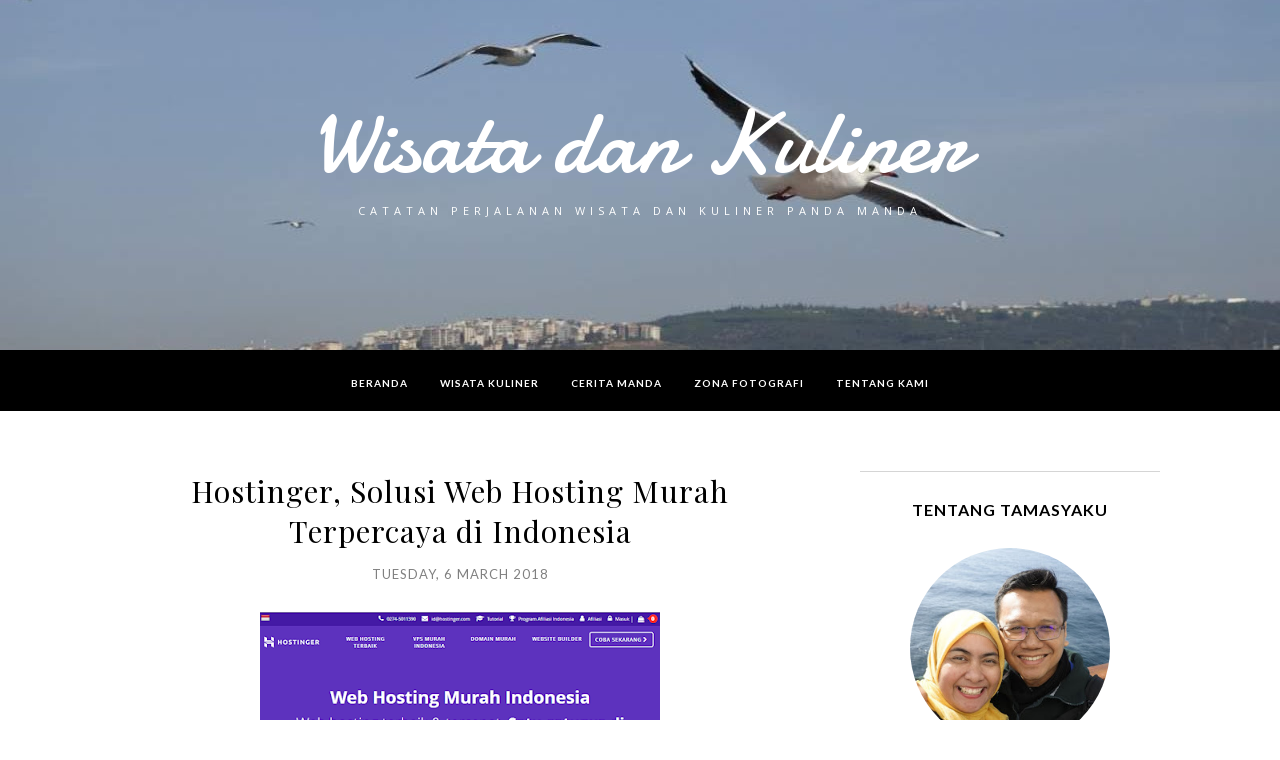

--- FILE ---
content_type: text/html; charset=utf-8
request_url: https://www.google.com/recaptcha/api2/aframe
body_size: 267
content:
<!DOCTYPE HTML><html><head><meta http-equiv="content-type" content="text/html; charset=UTF-8"></head><body><script nonce="pDQhuW6eVn9z60x00g7J5Q">/** Anti-fraud and anti-abuse applications only. See google.com/recaptcha */ try{var clients={'sodar':'https://pagead2.googlesyndication.com/pagead/sodar?'};window.addEventListener("message",function(a){try{if(a.source===window.parent){var b=JSON.parse(a.data);var c=clients[b['id']];if(c){var d=document.createElement('img');d.src=c+b['params']+'&rc='+(localStorage.getItem("rc::a")?sessionStorage.getItem("rc::b"):"");window.document.body.appendChild(d);sessionStorage.setItem("rc::e",parseInt(sessionStorage.getItem("rc::e")||0)+1);localStorage.setItem("rc::h",'1769846792818');}}}catch(b){}});window.parent.postMessage("_grecaptcha_ready", "*");}catch(b){}</script></body></html>

--- FILE ---
content_type: text/plain
request_url: https://www.google-analytics.com/j/collect?v=1&_v=j102&a=2048371678&t=pageview&_s=1&dl=https%3A%2F%2Fwww.tamasyaku.com%2F2018%2F03%2Fhostinger-solusi-web-hosting-indonesia.html&ul=en-us%40posix&dt=Hostinger%2C%20Solusi%20Web%20Hosting%20Murah%20Terpercaya%20di%20Indonesia%20-%20Wisata%20dan%20Kuliner&sr=1280x720&vp=1280x720&_u=IEBAAEABAAAAACAAI~&jid=155055980&gjid=670058409&cid=1478681989.1769846789&tid=UA-60889784-1&_gid=1292513385.1769846789&_r=1&_slc=1&z=179911141
body_size: -450
content:
2,cG-434S4HY2G7

--- FILE ---
content_type: text/javascript; charset=UTF-8
request_url: https://www.tamasyaku.com/feeds/posts/summary/?callback=jQuery112008778367940335006_1769846787943&category=hostinger&max-results=5&alt=json-in-script
body_size: 10541
content:
// API callback
jQuery112008778367940335006_1769846787943({"version":"1.0","encoding":"UTF-8","feed":{"xmlns":"http://www.w3.org/2005/Atom","xmlns$openSearch":"http://a9.com/-/spec/opensearchrss/1.0/","xmlns$blogger":"http://schemas.google.com/blogger/2008","xmlns$georss":"http://www.georss.org/georss","xmlns$gd":"http://schemas.google.com/g/2005","xmlns$thr":"http://purl.org/syndication/thread/1.0","id":{"$t":"tag:blogger.com,1999:blog-822017085329166373"},"updated":{"$t":"2026-01-20T16:39:59.503+07:00"},"category":[{"term":"wisata kuliner"},{"term":"wisata"},{"term":"cerita manda"},{"term":"kuliner"},{"term":"wisata belanja"},{"term":"tips"},{"term":"wisata ilmu"},{"term":"liburan"},{"term":"review"},{"term":"objek wisata"},{"term":"job review"},{"term":"toko online"},{"term":"yogyakarta"},{"term":"wisata air"},{"term":"ASUS"},{"term":"belanja online"},{"term":"indonesia"},{"term":"wisata alam"},{"term":"content placement"},{"term":"info"},{"term":"blogger"},{"term":"hotel"},{"term":"smartphone"},{"term":"online shop"},{"term":"wisata pegunungan"},{"term":"tamasya"},{"term":"teknologi"},{"term":"akomodasi"},{"term":"fotografi"},{"term":"wisata pantai"},{"term":"dapur manda"},{"term":"techno"},{"term":"online"},{"term":"jalan-jalan"},{"term":"traveling"},{"term":"gadget"},{"term":"wisata budaya"},{"term":"wisata techno"},{"term":"masakan indonesia"},{"term":"wisata luar negeri"},{"term":"kesehatan"},{"term":"wisata teknologi"},{"term":"wisata sejarah"},{"term":"resep mudah"},{"term":"staycation"},{"term":"informasi"},{"term":"jogja"},{"term":"wisata jogja"},{"term":"wisata tekno"},{"term":"kamera"},{"term":"keluarga"},{"term":"obyek wisata"},{"term":"BLUS"},{"term":"review hotel"},{"term":"sehat"},{"term":"cerita wisata"},{"term":"family"},{"term":"kuliner jogja"},{"term":"manda"},{"term":"masakan"},{"term":"bali"},{"term":"cemilan"},{"term":"holiday"},{"term":"jogjakarta"},{"term":"liburan keluarga"},{"term":"pantai"},{"term":"penginapan"},{"term":"Zenfone"},{"term":"cerita"},{"term":"lifestyle"},{"term":"online shopping"},{"term":"promo"},{"term":"resep"},{"term":"tempat wisata"},{"term":"wisata religi"},{"term":"fashion"},{"term":"healthy"},{"term":"manda panda"},{"term":"oleh-oleh"},{"term":"traveler"},{"term":"traveloka"},{"term":"wisata modern"},{"term":"aplikasi"},{"term":"laptop"},{"term":"restoran"},{"term":"tradisional"},{"term":"belanja"},{"term":"blog competition"},{"term":"cafe"},{"term":"lebaran"},{"term":"lomba blog"},{"term":"minuman"},{"term":"photography"},{"term":"tamasyaku"},{"term":"tempat makan"},{"term":"wisata keluarga"},{"term":"wisata laut"},{"term":"wisata sehat"},{"term":"bukalapak"},{"term":"content placemenet"},{"term":"gunung kidul"},{"term":"info kesehatan"},{"term":"keliling jogja"},{"term":"pemandangan"},{"term":"sahabat"},{"term":"seafood"},{"term":"shopping"},{"term":"silaturahmi"},{"term":"singapore"},{"term":"tips liburan"},{"term":"weekend"},{"term":"wisata info"},{"term":"ASUS OLED"},{"term":"Blogger ASUS"},{"term":"MANFAAT"},{"term":"booking"},{"term":"catatan manda"},{"term":"foto"},{"term":"hijab"},{"term":"ilmu"},{"term":"info gadget"},{"term":"info techno"},{"term":"keuangan"},{"term":"laut"},{"term":"lomba"},{"term":"luar negeri"},{"term":"makan di jogja"},{"term":"museum"},{"term":"pegunungan"},{"term":"sarapan"},{"term":"tokopedia"},{"term":"ulang tahun"},{"term":"villa"},{"term":"wisata candi"},{"term":"wisata dapur manda"},{"term":"wisata hotel"},{"term":"wisata petualang"},{"term":"akhir pekan"},{"term":"aksesoris"},{"term":"android"},{"term":"bisnis"},{"term":"cerita liburan"},{"term":"couple traveler"},{"term":"culinary"},{"term":"eropa"},{"term":"event"},{"term":"honeymoon"},{"term":"hotel di jogja"},{"term":"hotel murah"},{"term":"info sehat"},{"term":"info teknologi"},{"term":"jalan jalan"},{"term":"makan"},{"term":"makan siang"},{"term":"nasi"},{"term":"pasir putih"},{"term":"persahabatan"},{"term":"piknik"},{"term":"rumah tangga"},{"term":"sayuran"},{"term":"selfie"},{"term":"tekno"},{"term":"tiket pesawat"},{"term":"tips wisata"},{"term":"travel blogger"},{"term":"vacation"},{"term":"wisata dapur"},{"term":"wisata edukasi"},{"term":"wisata kota"},{"term":"Chinese Culinary"},{"term":"VivoBook"},{"term":"alasan"},{"term":"angkringan"},{"term":"asuransi"},{"term":"bahagia"},{"term":"beauty"},{"term":"brand"},{"term":"catatan perjalanan"},{"term":"dapur"},{"term":"ibadah"},{"term":"ikan"},{"term":"jakarta"},{"term":"jawa tengah"},{"term":"komunitas"},{"term":"launching"},{"term":"mahasiswa"},{"term":"makan jogja"},{"term":"makanan indonesia"},{"term":"mall"},{"term":"masakan laut"},{"term":"mudik"},{"term":"murah"},{"term":"nongkrong"},{"term":"notebook"},{"term":"pengalaman"},{"term":"perawatan"},{"term":"perjalanan"},{"term":"pesan hotel"},{"term":"pizza"},{"term":"rafisqy"},{"term":"rekreasi"},{"term":"resep sederhana"},{"term":"resort"},{"term":"rumah"},{"term":"rumah makan"},{"term":"semarang"},{"term":"sunset"},{"term":"udang"},{"term":"update"},{"term":"voucher"},{"term":"wisata gunung"},{"term":"wisata ibadah"},{"term":"wisata olahraga"},{"term":"ASUS ROG"},{"term":"Built For Photography"},{"term":"Laptop ASUS"},{"term":"ODOP"},{"term":"Paris"},{"term":"ROG"},{"term":"Solo"},{"term":"ZenFone Max Pro M2"},{"term":"air terjun"},{"term":"apartemen"},{"term":"ayam"},{"term":"bakso"},{"term":"bandung"},{"term":"buka puasa"},{"term":"catatan"},{"term":"cumi"},{"term":"daging"},{"term":"e-commerce"},{"term":"edukasi"},{"term":"enak"},{"term":"family time"},{"term":"family trip"},{"term":"film"},{"term":"friends"},{"term":"gelato"},{"term":"gunung berapi"},{"term":"happy family"},{"term":"healthy beauty"},{"term":"herbadrink"},{"term":"hobi"},{"term":"hujan"},{"term":"ikan bakar"},{"term":"iklan"},{"term":"info jogja"},{"term":"info wisata"},{"term":"internet"},{"term":"jepretan"},{"term":"kenangan"},{"term":"kepiting"},{"term":"kepiting asam manis"},{"term":"kereta api"},{"term":"kotabaru"},{"term":"kudapan"},{"term":"kuliner jepang"},{"term":"lingkungan"},{"term":"makan malam"},{"term":"makanan khas"},{"term":"marketplace"},{"term":"masakan asia"},{"term":"masakan jawa"},{"term":"matahari"},{"term":"mie"},{"term":"ngebolang"},{"term":"ombak"},{"term":"onjek wisata"},{"term":"panda"},{"term":"parenting"},{"term":"pasta"},{"term":"pekalongan"},{"term":"permainan air"},{"term":"pernikahan"},{"term":"profil"},{"term":"promo gopay"},{"term":"pulau bali"},{"term":"pusat oleh-oleh"},{"term":"rekomendasi"},{"term":"restaurant"},{"term":"review gadget"},{"term":"roti tawar"},{"term":"satwa"},{"term":"sepatu"},{"term":"sikunir"},{"term":"sponsored post"},{"term":"steak"},{"term":"susu"},{"term":"taman"},{"term":"techno. teknologi"},{"term":"teman"},{"term":"tiket"},{"term":"tiket murah"},{"term":"tips sehat"},{"term":"tradisi"},{"term":"umroh"},{"term":"universitas kehidupan"},{"term":"vegetarian"},{"term":"website"},{"term":"wedding"},{"term":"wisata bandung"},{"term":"wisata belajar"},{"term":"wisata cinema"},{"term":"wisata fotografi"},{"term":"wisata indonesia"},{"term":"workshop"},{"term":"writing competition"},{"term":"#uninstallkhawatir"},{"term":"BARDI Smart Home"},{"term":"Belanda"},{"term":"Belitung"},{"term":"CSR"},{"term":"GOJEK"},{"term":"GoFood"},{"term":"KEB"},{"term":"Pandemi Corona"},{"term":"Perancis"},{"term":"UGM"},{"term":"ZenFone Max Pro M1"},{"term":"aachen"},{"term":"abroad"},{"term":"adat yogya"},{"term":"air"},{"term":"air asia"},{"term":"alat dapur"},{"term":"alat musik"},{"term":"alat pembayaran"},{"term":"anak kost"},{"term":"anak muda"},{"term":"aplikasi GOJEK"},{"term":"arisan ilmu"},{"term":"ayam kampung"},{"term":"backpacker"},{"term":"bakpia jogja"},{"term":"balita"},{"term":"basah"},{"term":"batik"},{"term":"batu karang"},{"term":"bekal"},{"term":"berenang"},{"term":"berita"},{"term":"berkarya"},{"term":"bermalam"},{"term":"blog"},{"term":"booking online"},{"term":"brand ASUS"},{"term":"bukit"},{"term":"bulan madu"},{"term":"bumbu"},{"term":"cake"},{"term":"candi"},{"term":"candi plaosan"},{"term":"cantik"},{"term":"cerita manda panda"},{"term":"chinese food"},{"term":"coklat"},{"term":"collab Blog"},{"term":"cookies"},{"term":"desa wisata"},{"term":"dirumahaja"},{"term":"diskon"},{"term":"domain"},{"term":"erupsi"},{"term":"es krim"},{"term":"food"},{"term":"food blogger"},{"term":"gamers"},{"term":"gaming"},{"term":"garuda indonesia"},{"term":"google"},{"term":"gopay"},{"term":"gua"},{"term":"gubug"},{"term":"gunung"},{"term":"handphone"},{"term":"harbolnas"},{"term":"harga laptop"},{"term":"harga mahasiswa"},{"term":"harga terbaik"},{"term":"home"},{"term":"hosting"},{"term":"hotel di bandung"},{"term":"hunian"},{"term":"ide"},{"term":"indonesia timur"},{"term":"info laptop"},{"term":"jalur darat"},{"term":"jamur"},{"term":"jepretan lensa"},{"term":"jilbab"},{"term":"jogja food"},{"term":"juice"},{"term":"kambing"},{"term":"kamera smartphone"},{"term":"kedai"},{"term":"kendaraan"},{"term":"kerajinan tangan"},{"term":"ketupat"},{"term":"khas Yogyakarta"},{"term":"kopi"},{"term":"kota"},{"term":"kota tua"},{"term":"kue"},{"term":"kuliner asia"},{"term":"kuliner dapur manda"},{"term":"kuliner halal"},{"term":"kuliner khas"},{"term":"kuliner sehat"},{"term":"kuliner solo"},{"term":"laguna"},{"term":"layar OLED"},{"term":"lensa"},{"term":"lensa kamera"},{"term":"libura"},{"term":"liburan nyaman"},{"term":"lombok"},{"term":"lontong opor"},{"term":"lumpia"},{"term":"madinah"},{"term":"makan enak"},{"term":"makanan"},{"term":"malaysia"},{"term":"manda's photography"},{"term":"masakan italia"},{"term":"masakan sederhana"},{"term":"masjid"},{"term":"mataharimall"},{"term":"memasak"},{"term":"minuman hangat"},{"term":"monjali"},{"term":"monumen"},{"term":"narsis"},{"term":"nasi ayam"},{"term":"natural"},{"term":"nostalgia"},{"term":"nyaman"},{"term":"obat"},{"term":"objek foto"},{"term":"olahraga"},{"term":"oleh-oleh khas"},{"term":"online booking"},{"term":"orang tua"},{"term":"oregano"},{"term":"oriflame"},{"term":"pakaian"},{"term":"paket data"},{"term":"pancake"},{"term":"pandemi"},{"term":"peduli lingkungan"},{"term":"pempek"},{"term":"perahu"},{"term":"perlengkapan"},{"term":"perumahan"},{"term":"pesan tiket"},{"term":"pesawat"},{"term":"pesona indonesia"},{"term":"pokemon GO"},{"term":"powerbank"},{"term":"promosi"},{"term":"properti"},{"term":"pulau"},{"term":"ramadhan"},{"term":"relax"},{"term":"rempah"},{"term":"renang"},{"term":"rental mobil"},{"term":"resep enak"},{"term":"resep manda"},{"term":"resepsi"},{"term":"review produk"},{"term":"romantic staycation"},{"term":"roti"},{"term":"salad"},{"term":"sapo"},{"term":"sate"},{"term":"sawah"},{"term":"segar"},{"term":"sejarah"},{"term":"sewa mobil"},{"term":"sharing"},{"term":"smart home"},{"term":"soto"},{"term":"spaghetti"},{"term":"sport"},{"term":"spot foto"},{"term":"syukur"},{"term":"teh"},{"term":"teh tarik"},{"term":"tempat menarik"},{"term":"tempat nongkrong"},{"term":"tiket online"},{"term":"tips cantik"},{"term":"tips traveling"},{"term":"tokoh"},{"term":"topi"},{"term":"travelling"},{"term":"traveloka paylater"},{"term":"trip"},{"term":"unik"},{"term":"wedding organizer."},{"term":"wisata Eropa"},{"term":"wisata cantik"},{"term":"wisata dalam negri"},{"term":"wisata darat"},{"term":"wisata edukatif"},{"term":"wisata hemat"},{"term":"wisata hits"},{"term":"wisata kekinian"},{"term":"wisata lokal"},{"term":"wisata malang"},{"term":"wisata murah"},{"term":"wisata techno. teknologi"},{"term":"wisata tradisi"},{"term":"wisata."},{"term":"work at home"},{"term":"wsiata alam"},{"term":"xperia"},{"term":"zalora"},{"term":"zenbook"},{"term":"zenpower"},{"term":"#MajuTanpaBatas"},{"term":"#XperienceSeru"},{"term":". lombok"},{"term":".BLUS"},{"term":"AC"},{"term":"ASTRA"},{"term":"ASUS Indonesia"},{"term":"ASUS ROG Phone"},{"term":"AYOPOP"},{"term":"All You Can Eat Purwokerto"},{"term":"Asian Games 2018"},{"term":"BARDI"},{"term":"BINUS"},{"term":"BITS"},{"term":"BUTUH"},{"term":"Bahagia bersama Keluarga"},{"term":"Bahagia bersama Sahabat"},{"term":"Berbagi Bahagia Bersama TabloidNova.com"},{"term":"Berbagi Kebahagiaan"},{"term":"CCTV"},{"term":"DLSR"},{"term":"EXCEL 2007"},{"term":"Eiffel"},{"term":"Food Enthusiasts"},{"term":"Foodies Jogja"},{"term":"GO-LIFE"},{"term":"GO-MASSAGE"},{"term":"GoSend"},{"term":"Gong Yoo"},{"term":"Google Play"},{"term":"GyudaQ Japanese BBQ"},{"term":"Harga GyudaQ"},{"term":"Hong Kong"},{"term":"IP Cam"},{"term":"IR Remote"},{"term":"IWIC"},{"term":"Info Otomotif"},{"term":"Inspirasi Kebahagiaan"},{"term":"JEC"},{"term":"Jazz Gunung Bromo"},{"term":"Jogjaku"},{"term":"K24Klik"},{"term":"KTA"},{"term":"Kontes SEO"},{"term":"MANFAAT."},{"term":"Mobil Bekas"},{"term":"Mobil Pribadi"},{"term":"Notre Dame"},{"term":"Nusa Dua"},{"term":"O2SN 2018"},{"term":"OOTD"},{"term":"Otomotif"},{"term":"PCFJogja"},{"term":"PR ASUS"},{"term":"Papua Hijau"},{"term":"Papua Indonesia"},{"term":"Profesional Gamers"},{"term":"Progo Rafting"},{"term":"Progo Xventours"},{"term":"Pucuk Coolinary Festival"},{"term":"RIDISTA"},{"term":"ROG Phone 5"},{"term":"ROG Phone 6"},{"term":"ROG Phone II"},{"term":"ROG. BLUS. wisata techno"},{"term":"SATU INDONESIA"},{"term":"SEO"},{"term":"SIM"},{"term":"SMA"},{"term":"Smartphone Gamers"},{"term":"Sungai progo"},{"term":"TRAC To Go"},{"term":"TSP"},{"term":"Teh Pucuk Harum"},{"term":"Turkeys Culinary"},{"term":"Turki"},{"term":"UFO"},{"term":"Wisata Bromo terpopuler"},{"term":"Wisata pantai. wisata air"},{"term":"Xperience"},{"term":"ZENRooms"},{"term":"ZenFans"},{"term":"ZenFone 3"},{"term":"ZenFone 6"},{"term":"ZenFone4"},{"term":"abu vulkanik"},{"term":"acne cure"},{"term":"active moms"},{"term":"adopsi hutan"},{"term":"advertisement"},{"term":"aedes aegypti"},{"term":"agoda"},{"term":"air mata kucing"},{"term":"airy rooms"},{"term":"ajang"},{"term":"akhir minggu"},{"term":"aktivitas"},{"term":"alami"},{"term":"alergi makanan"},{"term":"all out"},{"term":"all you can eat."},{"term":"allure"},{"term":"alor"},{"term":"amalan"},{"term":"aman"},{"term":"ambarrukmo"},{"term":"ambarukmo"},{"term":"amplaz"},{"term":"anak"},{"term":"anak laki-laki"},{"term":"aneka satwa"},{"term":"angle"},{"term":"anlene"},{"term":"anniversary"},{"term":"anti gagal"},{"term":"aplikasi kesehatan"},{"term":"aplikasi mobile"},{"term":"aplikasi online"},{"term":"aplikasi rental mobil"},{"term":"app store"},{"term":"appartment"},{"term":"apung"},{"term":"arisan"},{"term":"artikel"},{"term":"arung jeram"},{"term":"asian cuisine"},{"term":"asuransi kesehatan"},{"term":"asuransi penyakit kritis"},{"term":"aturan"},{"term":"ayam bakar"},{"term":"ayam panggang"},{"term":"ayam penyet"},{"term":"ayam suroboyo"},{"term":"azalea"},{"term":"b elanja"},{"term":"baby"},{"term":"bahan"},{"term":"bahari"},{"term":"baju koko"},{"term":"baju renang"},{"term":"bakmi"},{"term":"bakpia"},{"term":"bakpia pathok"},{"term":"bakso Bonanza."},{"term":"bantuan"},{"term":"batu akik"},{"term":"batu caves"},{"term":"bayi"},{"term":"bebek peking"},{"term":"becak"},{"term":"beef bowl"},{"term":"behind the scene"},{"term":"bekal liburan"},{"term":"bekerja dan liburan"},{"term":"bekerja."},{"term":"belaja"},{"term":"belajar"},{"term":"belajar SEO"},{"term":"belanja oleh-oleh."},{"term":"belanja."},{"term":"belerang"},{"term":"beli domain"},{"term":"bencana"},{"term":"bendi"},{"term":"bento"},{"term":"berbagi"},{"term":"berita terkini"},{"term":"berkah ngeblog"},{"term":"berkebun"},{"term":"bermanfaat"},{"term":"bersih pantai"},{"term":"best deal"},{"term":"best price"},{"term":"bhumi merapi"},{"term":"bidikan"},{"term":"birthday"},{"term":"bisnis furniture"},{"term":"bisnis tour"},{"term":"bisnis travel"},{"term":"blanja"},{"term":"blender"},{"term":"blog challenge"},{"term":"blogger perempuan"},{"term":"blogger."},{"term":"blogpost"},{"term":"bodycare"},{"term":"bogor"},{"term":"borobudur"},{"term":"borobudur bnb"},{"term":"boy"},{"term":"brand."},{"term":"bridal"},{"term":"brokoli"},{"term":"brongkos"},{"term":"buah alpukat"},{"term":"buah tropis"},{"term":"budaya"},{"term":"budget"},{"term":"bugis street"},{"term":"buka puasa bersama"},{"term":"bukalapak. tiket pesawat promo."},{"term":"bukit bintang"},{"term":"bukit pathuk"},{"term":"bukit teletubbies"},{"term":"bulan Ramadhan"},{"term":"bunga"},{"term":"bunge jumping"},{"term":"burung"},{"term":"ca kailan"},{"term":"cabe"},{"term":"cafe gelato"},{"term":"cagar budaya"},{"term":"cakes"},{"term":"camera"},{"term":"camilan"},{"term":"candi boko"},{"term":"candi borobudur"},{"term":"cap jay"},{"term":"cara"},{"term":"catur weda"},{"term":"cek pulsa"},{"term":"cerita asuransi"},{"term":"cerita di Paris"},{"term":"cerita ke singapore"},{"term":"cerita manda."},{"term":"cerita manda. ibadah umroh"},{"term":"cerita pengalaman"},{"term":"ceritaku"},{"term":"cermati"},{"term":"cetakan bento"},{"term":"charger"},{"term":"cheese cake"},{"term":"chef"},{"term":"cimory"},{"term":"cinderamata"},{"term":"clarke quay"},{"term":"coffee"},{"term":"content"},{"term":"content creator"},{"term":"cooking"},{"term":"corona"},{"term":"cottage"},{"term":"couple traveler."},{"term":"coworking space"},{"term":"cuko"},{"term":"cushy cake"},{"term":"customer service"},{"term":"dafam"},{"term":"daftar harga"},{"term":"daftar menu"},{"term":"danau"},{"term":"danone"},{"term":"dapur rahasia"},{"term":"dapurm"},{"term":"dataran tinggi"},{"term":"delivery order"},{"term":"delman"},{"term":"demam berdarah"},{"term":"dengue"},{"term":"desa"},{"term":"desa sembungan"},{"term":"desa tertinggi"},{"term":"desain kaos"},{"term":"dessert"},{"term":"detikcom"},{"term":"di rumah"},{"term":"di rumah aja"},{"term":"diabetes"},{"term":"dieng"},{"term":"dieng culture festival"},{"term":"digital era"},{"term":"discount code"},{"term":"diskon wisata"},{"term":"diskusi"},{"term":"doa"},{"term":"dodol dawet"},{"term":"dokter online"},{"term":"download"},{"term":"drama"},{"term":"ducktours"},{"term":"dulang pungkasan"},{"term":"dunia maya"},{"term":"durian"},{"term":"e-money"},{"term":"ebanking"},{"term":"ekonomi"},{"term":"eksekutif"},{"term":"eksotis"},{"term":"eliminate dengue project"},{"term":"emak"},{"term":"emas"},{"term":"erha ultimate"},{"term":"es"},{"term":"es buah"},{"term":"es sekoteng"},{"term":"es tebu"},{"term":"event asus"},{"term":"event blogger"},{"term":"event kuliner"},{"term":"event."},{"term":"excursion honeymoon"},{"term":"expedia"},{"term":"experience"},{"term":"familiy vacation"},{"term":"family resto"},{"term":"family."},{"term":"fashion show"},{"term":"fasilitas"},{"term":"fast food"},{"term":"fenomenal"},{"term":"finance"},{"term":"flashpacker"},{"term":"flashsale"},{"term":"food expo"},{"term":"food photography"},{"term":"foodcourt"},{"term":"foodpanda"},{"term":"fotograhi"},{"term":"fruits"},{"term":"fun"},{"term":"gadget terbaru"},{"term":"gagal"},{"term":"gallery"},{"term":"game pokomen"},{"term":"gamis"},{"term":"gandjel rel"},{"term":"garang asem"},{"term":"garden"},{"term":"gaya hidup"},{"term":"genset perusahaan"},{"term":"genting"},{"term":"genting highland"},{"term":"gift"},{"term":"gili"},{"term":"gili ketapang"},{"term":"gizi"},{"term":"golden sunrise"},{"term":"gowork"},{"term":"grabag"},{"term":"grand launching"},{"term":"grand zuri"},{"term":"green"},{"term":"griya persada"},{"term":"gudeg"},{"term":"guest house Bandung"},{"term":"gula"},{"term":"gulai"},{"term":"gumuk pasir"},{"term":"gunung api"},{"term":"gunung merapi"},{"term":"gunung penanjakan"},{"term":"gurameh"},{"term":"gurih"},{"term":"gyukatsu"},{"term":"halal expo"},{"term":"halodoc"},{"term":"hamba"},{"term":"hand phone"},{"term":"happy"},{"term":"harga laptop."},{"term":"hari bahagia."},{"term":"hari hutan"},{"term":"hari hutan indonesia"},{"term":"hawa pegunungan"},{"term":"header"},{"term":"helm"},{"term":"hemat"},{"term":"hemat BBM"},{"term":"herbal"},{"term":"herbalovers"},{"term":"hiburan"},{"term":"hidup sehat"},{"term":"hijabenka"},{"term":"hijau"},{"term":"hiking"},{"term":"hikmah"},{"term":"hobby"},{"term":"hoka hoka bento"},{"term":"hokben"},{"term":"holidat"},{"term":"hostinger"},{"term":"hot deal"},{"term":"hotel berbintang"},{"term":"hotel budget"},{"term":"hotel di purwokerto"},{"term":"hotel di solo"},{"term":"hotel magelang"},{"term":"hotel terdekat"},{"term":"hukum"},{"term":"hutan"},{"term":"hutan pinus"},{"term":"ibadah umroh"},{"term":"ibu hamil"},{"term":"ibu rumah tangga"},{"term":"ice cream"},{"term":"ide bisnis"},{"term":"ide menulis"},{"term":"idfb"},{"term":"idwebhost"},{"term":"iedul fitri"},{"term":"ifo"},{"term":"iftar"},{"term":"ijab qobul. ijab islam"},{"term":"impian"},{"term":"indihome"},{"term":"indonesia food"},{"term":"indonesia."},{"term":"indosat"},{"term":"info coworking space"},{"term":"info genset"},{"term":"info hotel"},{"term":"info kuliner"},{"term":"info lokasi"},{"term":"info properti"},{"term":"info rumah"},{"term":"info travel"},{"term":"info update"},{"term":"info wahana"},{"term":"info. fotografi"},{"term":"informasi asuransi"},{"term":"informasi kesehatan"},{"term":"instagramable"},{"term":"intermezzo"},{"term":"investasi"},{"term":"invitation"},{"term":"istimewa"},{"term":"istri"},{"term":"jajan luar."},{"term":"jajanan khas"},{"term":"jalan darat"},{"term":"jalan sehat"},{"term":"jalur alternatif"},{"term":"jamu herbal"},{"term":"japanese food"},{"term":"javanese culinary"},{"term":"jawa  timur"},{"term":"jelajah nusantara"},{"term":"jelajah wisata"},{"term":"jerman"},{"term":"jilbab."},{"term":"job"},{"term":"job review."},{"term":"jogging"},{"term":"jogja barat"},{"term":"jogja city mall"},{"term":"jogja food halal"},{"term":"jogja halal food"},{"term":"jogja halal food expo"},{"term":"jogja istimewa"},{"term":"jogja scrummy"},{"term":"jpg"},{"term":"junk food"},{"term":"jus"},{"term":"kacamata"},{"term":"kado tahun baru"},{"term":"kain batik"},{"term":"kaki lima"},{"term":"kamar hotel"},{"term":"kaos"},{"term":"kaos bola"},{"term":"kapal"},{"term":"karakter"},{"term":"karang"},{"term":"kartini"},{"term":"kartu kredit"},{"term":"kartu seluler"},{"term":"katsu halal"},{"term":"kawah Bromo"},{"term":"kebab"},{"term":"kebaikan alami"},{"term":"kebersamaan"},{"term":"kebun binatang"},{"term":"kebun bunga"},{"term":"kebun teh"},{"term":"kecantikan"},{"term":"kegiatan sosial"},{"term":"kejadian"},{"term":"keliling"},{"term":"keliling jogja."},{"term":"keluaga"},{"term":"kembang tahu"},{"term":"kemeja"},{"term":"kemerdekaan"},{"term":"kentang"},{"term":"kenyamanan"},{"term":"kepala kakap"},{"term":"kepedulian sosial"},{"term":"kerajinan"},{"term":"kerang"},{"term":"kerete api"},{"term":"kerja sama"},{"term":"kerupuk"},{"term":"kesayangan"},{"term":"kesehatam investasi"},{"term":"kesenian"},{"term":"keukenhof"},{"term":"keuntungan"},{"term":"kewajiban"},{"term":"khas"},{"term":"kids"},{"term":"kimukatsu"},{"term":"komputer"},{"term":"komunitas foodies"},{"term":"kongkow"},{"term":"kopdar"},{"term":"kopdar."},{"term":"koper"},{"term":"korea"},{"term":"kosmetik"},{"term":"kota Paris"},{"term":"kota besar"},{"term":"kota malang"},{"term":"kota metropolitan"},{"term":"kotegede"},{"term":"kraton"},{"term":"kuah"},{"term":"kuala lumpur"},{"term":"kuda"},{"term":"kue artis"},{"term":"kue kering"},{"term":"kuliah online"},{"term":"kuliner Jogja."},{"term":"kuliner allure"},{"term":"kuliner daerah"},{"term":"kuliner di jogja"},{"term":"kuliner kota"},{"term":"kuliner manda"},{"term":"kuliner pantai"},{"term":"kuliner purwokerto"},{"term":"kuliner rumahan"},{"term":"kuliner sunda"},{"term":"kulit cerah"},{"term":"kulit kerang"},{"term":"kulit sehat"},{"term":"kumpulan emak blogger"},{"term":"kuota"},{"term":"kupat tahu"},{"term":"kupon"},{"term":"kursus bahasa"},{"term":"lagu"},{"term":"lahar"},{"term":"lalapan"},{"term":"landing"},{"term":"laptop gaming"},{"term":"laptop. ASUS"},{"term":"laptop. zephyrus"},{"term":"launching smartphone"},{"term":"lazada"},{"term":"leebong"},{"term":"lempuyangan"},{"term":"levitasi"},{"term":"liburan Jogja"},{"term":"liburan ke Bandung"},{"term":"liburan ke Jogja"},{"term":"liburan ke jakarta"},{"term":"liburan ke pantai"},{"term":"liburan luar negeri"},{"term":"lidah"},{"term":"limitless gaming"},{"term":"live blogging"},{"term":"local guides"},{"term":"lomba ASTRA"},{"term":"lomba laptop"},{"term":"long weekend"},{"term":"lost in paris"},{"term":"lukisan"},{"term":"lulur"},{"term":"lunch"},{"term":"mading"},{"term":"maggo. review"},{"term":"mainan anak"},{"term":"mak nyuss"},{"term":"makan di mall"},{"term":"makan di solo"},{"term":"makan di transmart"},{"term":"makan jepang"},{"term":"makan makanan halal"},{"term":"makan murah"},{"term":"makanan jepang"},{"term":"malam hari"},{"term":"malang"},{"term":"malasya"},{"term":"malioboro"},{"term":"mall."},{"term":"manca negara"},{"term":"manfaat asuransi"},{"term":"manfaat buah"},{"term":"mang engking"},{"term":"mang uban. mang oeban. mak nyuss"},{"term":"mangunan"},{"term":"masa depan"},{"term":"masak bakso"},{"term":"masakan barat"},{"term":"masakan cina"},{"term":"masakan eropa"},{"term":"masakan jepang"},{"term":"masakan manda"},{"term":"masakan mudah"},{"term":"masakan nusantara"},{"term":"masakan rumahan"},{"term":"masakan tradisional"},{"term":"masakana barat"},{"term":"matahari mall"},{"term":"me time"},{"term":"medan"},{"term":"medisata"},{"term":"meja kantor"},{"term":"meja kerja"},{"term":"mekah"},{"term":"mekkah"},{"term":"meme"},{"term":"memory card."},{"term":"menara"},{"term":"menarik"},{"term":"mendung"},{"term":"menginap"},{"term":"mentari"},{"term":"menu berbuka."},{"term":"menu bukber"},{"term":"menu iftar"},{"term":"menu jawa"},{"term":"menu kambing"},{"term":"menu katsu"},{"term":"menu mahasiswa"},{"term":"menu malas"},{"term":"menulis"},{"term":"merapi"},{"term":"meriah"},{"term":"merlion"},{"term":"mesin cuci"},{"term":"mewah"},{"term":"mi instan istimewa"},{"term":"midodareni"},{"term":"mie aceh"},{"term":"mie ayam"},{"term":"mie bandung"},{"term":"mie ceker"},{"term":"mie instan"},{"term":"mie jakarta"},{"term":"mie jamur"},{"term":"mie nyemek"},{"term":"mie pangsit"},{"term":"mie spaghetti"},{"term":"minimal"},{"term":"minuman segar"},{"term":"mister aladin."},{"term":"mitologi"},{"term":"mobil"},{"term":"mobil idaman"},{"term":"mobil keluarga"},{"term":"mobile"},{"term":"moda transportasi"},{"term":"modal usaha"},{"term":"mom blogger"},{"term":"momen"},{"term":"moment"},{"term":"motivasi"},{"term":"movie"},{"term":"mudah"},{"term":"mukena"},{"term":"muntilan"},{"term":"musik"},{"term":"musim"},{"term":"musim hujan"},{"term":"musim penghujan"},{"term":"muslim"},{"term":"nasi goreng"},{"term":"nasi goreng."},{"term":"nasi hainam"},{"term":"nasi hainan"},{"term":"nasi kepal"},{"term":"nasi lemak"},{"term":"nasi merah"},{"term":"natural."},{"term":"nederland"},{"term":"news"},{"term":"niagahoster"},{"term":"njawani"},{"term":"nobar"},{"term":"nori"},{"term":"notebook gaming"},{"term":"nusantara"},{"term":"nusantara."},{"term":"obat online"},{"term":"obwis"},{"term":"obyek wisata."},{"term":"office"},{"term":"olah raga"},{"term":"olahan susu"},{"term":"olahraga air"},{"term":"oleh-oleh Jogja"},{"term":"olimpiade"},{"term":"onigiri"},{"term":"online food"},{"term":"online genset"},{"term":"online shop. market place"},{"term":"online shop. shopping"},{"term":"online shop. tips"},{"term":"online shop. toko online"},{"term":"online shop. wisata belanja"},{"term":"online shoping"},{"term":"open snap"},{"term":"outdoor"},{"term":"pacitan"},{"term":"packing"},{"term":"padang rumput savana"},{"term":"pahlawan"},{"term":"paket"},{"term":"paket data murah"},{"term":"paket data murah."},{"term":"paket murah"},{"term":"paket umroh"},{"term":"paket wisata"},{"term":"pameran 2019"},{"term":"panas"},{"term":"panggang"},{"term":"pantai."},{"term":"papua"},{"term":"pariwisata"},{"term":"parsley"},{"term":"pasar seni"},{"term":"pasca liburan"},{"term":"pashmina"},{"term":"pasir berbisik"},{"term":"pasir pantai"},{"term":"pattaya"},{"term":"paylater"},{"term":"payung"},{"term":"peatling"},{"term":"pedes"},{"term":"pegipegi"},{"term":"peluang usaha"},{"term":"pemancingan"},{"term":"pemandian"},{"term":"pembanding harga"},{"term":"pemenang"},{"term":"penawaran"},{"term":"pendidikan"},{"term":"penerbangan"},{"term":"pengalaman wisata"},{"term":"pengalmaan"},{"term":"pengantin perempuan"},{"term":"penghijauan"},{"term":"penginapan murah di Bandung"},{"term":"pengunungan"},{"term":"pensiun"},{"term":"pentas lumba-lumba"},{"term":"penting dibawa"},{"term":"perabot rumah"},{"term":"peralatan minimal"},{"term":"perawatan pria"},{"term":"perbukitan"},{"term":"perkampungan"},{"term":"perkap"},{"term":"pernak pernik"},{"term":"pernikahan adat jawa"},{"term":"pernikahan gaya yogyakarta"},{"term":"persiapan"},{"term":"persiapan liburan"},{"term":"pesan antar"},{"term":"pesan cinta"},{"term":"pesisir"},{"term":"pesta"},{"term":"pesta olahraga"},{"term":"pesta ulang tahun"},{"term":"petronas"},{"term":"petualang"},{"term":"petualangan"},{"term":"photo spot"},{"term":"pijat online"},{"term":"pijat panggilan"},{"term":"pilates"},{"term":"pisang."},{"term":"pisau"},{"term":"placement"},{"term":"playstore"},{"term":"plaza ambarrukmo"},{"term":"pohon cemara"},{"term":"polis"},{"term":"pot"},{"term":"power bank"},{"term":"power point"},{"term":"ppt"},{"term":"prambanan"},{"term":"pramex"},{"term":"preventif"},{"term":"prewedding"},{"term":"price"},{"term":"pricebook"},{"term":"print DTG"},{"term":"print kaos"},{"term":"print online"},{"term":"produk BARDI"},{"term":"produk lokal"},{"term":"produktif"},{"term":"program sosial"},{"term":"proklamasi"},{"term":"promo hotel"},{"term":"promo imlek"},{"term":"promo tiket"},{"term":"promo tiket hotel"},{"term":"property"},{"term":"prosesi panggih"},{"term":"prosesi panggih temanten"},{"term":"prosesi pernikahan"},{"term":"protein"},{"term":"psikologi"},{"term":"puasa"},{"term":"pulau dewata"},{"term":"pulau lombok"},{"term":"pulsa tri"},{"term":"puncak tertinggi"},{"term":"purwokerto"},{"term":"putri salju"},{"term":"qwords"},{"term":"racikan"},{"term":"rafting"},{"term":"rahasia cantik"},{"term":"ramadhan 1436H"},{"term":"ramah anak"},{"term":"ramah satwa"},{"term":"ramly"},{"term":"ratu boko"},{"term":"referensi"},{"term":"refresh"},{"term":"refreshing"},{"term":"refreshing."},{"term":"relaks"},{"term":"religi"},{"term":"rencana"},{"term":"reneng"},{"term":"resep anti gagal"},{"term":"resep bakso"},{"term":"resep cepat"},{"term":"resep daging"},{"term":"resep mie instant"},{"term":"resep minuman"},{"term":"resep minuman dingin"},{"term":"resep pemula"},{"term":"resep putri salju"},{"term":"resep sehat."},{"term":"resep unik"},{"term":"reservasi"},{"term":"resto"},{"term":"resto italia"},{"term":"resto katsu"},{"term":"restoran halal"},{"term":"review fil"},{"term":"rice bowl"},{"term":"ridista online"},{"term":"rilis"},{"term":"rindang"},{"term":"rindu umroh"},{"term":"roasted duck"},{"term":"rohani"},{"term":"romantis"},{"term":"ronde"},{"term":"rooftop"},{"term":"roti gambang"},{"term":"ruamh"},{"term":"ruamhan"},{"term":"ruler unit"},{"term":"rumah idaman."},{"term":"rumah nayaman"},{"term":"rumahan"},{"term":"russell hobbs"},{"term":"rutinitas"},{"term":"safety"},{"term":"sakit maag"},{"term":"salju"},{"term":"salmon"},{"term":"samrtphone gaming"},{"term":"sandwich"},{"term":"santai"},{"term":"santap siang"},{"term":"sapi"},{"term":"sari laut"},{"term":"sate sapi"},{"term":"sayang anak"},{"term":"sayuran hijau"},{"term":"scarlett whitening"},{"term":"scrummy"},{"term":"seger"},{"term":"sehat manda panda"},{"term":"sehatQ"},{"term":"selai coklat"},{"term":"selimut"},{"term":"senam"},{"term":"seni pahat"},{"term":"seputar indonesia"},{"term":"serat"},{"term":"seruling samudra"},{"term":"seserahan"},{"term":"sewa genset"},{"term":"sewa hosting"},{"term":"sewatama"},{"term":"shoping"},{"term":"siang hari"},{"term":"simbah"},{"term":"simpanan"},{"term":"singapura"},{"term":"siraman"},{"term":"sistem imun"},{"term":"skills"},{"term":"skuter"},{"term":"skyscanner"},{"term":"slili"},{"term":"smart bulb"},{"term":"smartphone gaming"},{"term":"smatphone photography"},{"term":"snack"},{"term":"snapdragon 660"},{"term":"snorkeling"},{"term":"sokusi genset"},{"term":"solusi online"},{"term":"sony"},{"term":"soragan castle"},{"term":"sore"},{"term":"sosialisasi"},{"term":"sosis"},{"term":"sosok"},{"term":"soto seger"},{"term":"sotopedia"},{"term":"souvenir"},{"term":"spa"},{"term":"spaghetty"},{"term":"speaker BITS"},{"term":"speaker bluetooth"},{"term":"speaker mini"},{"term":"speaker mini bits"},{"term":"spot"},{"term":"sri tanjung"},{"term":"stimuno"},{"term":"sumur gumuling"},{"term":"sun flower"},{"term":"sungai"},{"term":"sungkem"},{"term":"sungkeman"},{"term":"sunrise"},{"term":"sunshine"},{"term":"support online"},{"term":"suroboyo"},{"term":"suroboyoan"},{"term":"sushi"},{"term":"susu tulang"},{"term":"syariah"},{"term":"table manner"},{"term":"tahu telupat"},{"term":"tahun baru"},{"term":"takjil"},{"term":"taman air menari"},{"term":"taman bunga"},{"term":"taman burung"},{"term":"taman lampion"},{"term":"taman pelangi"},{"term":"taman pintar yogyakarta"},{"term":"taman sari"},{"term":"tamasya hati"},{"term":"tamasya sehat"},{"term":"tamasyaku. cerita"},{"term":"tanah air"},{"term":"tanpa daun"},{"term":"tanpa jaminan"},{"term":"tas"},{"term":"tas rajut"},{"term":"tea"},{"term":"teaser"},{"term":"tekko"},{"term":"tekko jogja city mall"},{"term":"teknik printing"},{"term":"telkom"},{"term":"telur"},{"term":"tema"},{"term":"teman."},{"term":"tempat hiburan"},{"term":"tempat liburan"},{"term":"tempat minum"},{"term":"tempat ngopi"},{"term":"tempat nongki"},{"term":"tempat pensil"},{"term":"tempat wisata."},{"term":"tengkleng"},{"term":"terapi"},{"term":"terong"},{"term":"tertib"},{"term":"tetangga"},{"term":"thailand"},{"term":"the harvest"},{"term":"the pop of yoga"},{"term":"tiket promo"},{"term":"tim PR"},{"term":"timbangan"},{"term":"tips anak"},{"term":"tips bisnis"},{"term":"tips ngeblog"},{"term":"tips ngopi"},{"term":"tips pandemi"},{"term":"tips smartphone"},{"term":"tips staycation"},{"term":"tips traveler"},{"term":"tiwul"},{"term":"toko"},{"term":"toko coklat"},{"term":"toko online. blogger"},{"term":"tokpedia"},{"term":"tokyo bowl"},{"term":"tol"},{"term":"tomyam"},{"term":"tongsis"},{"term":"toples"},{"term":"tour"},{"term":"tower"},{"term":"tracking"},{"term":"trans studio mini"},{"term":"transmart"},{"term":"transmart maguwo"},{"term":"transportasi"},{"term":"transportasi mudah"},{"term":"transportasi udara"},{"term":"travel"},{"term":"traveling aman"},{"term":"traveloka Xperience"},{"term":"traveloka eats"},{"term":"traveloka."},{"term":"treats"},{"term":"trik"},{"term":"tripod"},{"term":"tropicana slim"},{"term":"tuan rumah"},{"term":"tujuh belas"},{"term":"tulang"},{"term":"tulang sehat"},{"term":"tulisan wisata"},{"term":"tumisan"},{"term":"tumpeng"},{"term":"tupperware"},{"term":"turban"},{"term":"twister"},{"term":"uberMOTOR"},{"term":"ubud"},{"term":"udang bakar madu"},{"term":"ulasan"},{"term":"universitas"},{"term":"update berita"},{"term":"usaha"},{"term":"vacuum cleaner"},{"term":"varian rasa"},{"term":"video smartphone"},{"term":"vila"},{"term":"villa bandung"},{"term":"vlog"},{"term":"voucher diskon"},{"term":"waduk"},{"term":"wahana"},{"term":"wahana air"},{"term":"wahana bermain"},{"term":"wahana edukatif"},{"term":"wahana gratis"},{"term":"wali nikah"},{"term":"warung makan"},{"term":"waterfalls"},{"term":"waterpark"},{"term":"web hosting"},{"term":"wedhus gembel"},{"term":"wediombo"},{"term":"wefie"},{"term":"welldone"},{"term":"western food"},{"term":"wiasta alam"},{"term":"wiasta ilmu"},{"term":"wiata air"},{"term":"wiata pantai"},{"term":"wisam MM"},{"term":"wisata Bali"},{"term":"wisata Papua"},{"term":"wisata abroad"},{"term":"wisata adventure"},{"term":"wisata air panas"},{"term":"wisata akomodasi"},{"term":"wisata alama"},{"term":"wisata anak"},{"term":"wisata asia"},{"term":"wisata asri"},{"term":"wisata bantul"},{"term":"wisata batu"},{"term":"wisata belanja."},{"term":"wisata bersama orang tua"},{"term":"wisata bisnis"},{"term":"wisata bunga"},{"term":"wisata dan kuliner"},{"term":"wisata dieng"},{"term":"wisata fashion"},{"term":"wisata foto"},{"term":"wisata gaya"},{"term":"wisata gua"},{"term":"wisata halal"},{"term":"wisata hati"},{"term":"wisata hobi"},{"term":"wisata hutan"},{"term":"wisata ilmu."},{"term":"wisata inspirasi"},{"term":"wisata jakarta"},{"term":"wisata jepang"},{"term":"wisata ke Jogja"},{"term":"wisata ke Turki"},{"term":"wisata kehidupan"},{"term":"wisata kekinian di Jogja"},{"term":"wisata kesehatan"},{"term":"wisata kota."},{"term":"wisata luar kota"},{"term":"wisata luar negeri."},{"term":"wisata mall"},{"term":"wisata mata"},{"term":"wisata oleh-oleh"},{"term":"wisata online"},{"term":"wisata outdoor"},{"term":"wisata pemandangan"},{"term":"wisata perjalanan"},{"term":"wisata perjuangan"},{"term":"wisata persahabatan"},{"term":"wisata satwa"},{"term":"wisata seajrah"},{"term":"wisata sleman"},{"term":"wisata spiritual"},{"term":"wisatabelanja"},{"term":"wisaya kuliner"},{"term":"wista"},{"term":"wista foto"},{"term":"wista techno"},{"term":"wolbachia"},{"term":"wonderful indonesia"},{"term":"wonosobo"},{"term":"work"},{"term":"work @home"},{"term":"wsiata belanja"},{"term":"wsiata gunung"},{"term":"wsiata keluarga. tips"},{"term":"wsiata kuliner"},{"term":"wsiata pantai"},{"term":"yoga"},{"term":"yoga festival"},{"term":"yunani"},{"term":"zencreator"},{"term":"zenfinity"},{"term":"zenfone 4"},{"term":"zoo"}],"title":{"type":"text","$t":"Wisata dan Kuliner"},"subtitle":{"type":"html","$t":"Catatan Perjalanan Wisata dan Kuliner Panda Manda"},"link":[{"rel":"http://schemas.google.com/g/2005#feed","type":"application/atom+xml","href":"https:\/\/www.tamasyaku.com\/feeds\/posts\/summary"},{"rel":"self","type":"application/atom+xml","href":"https:\/\/www.blogger.com\/feeds\/822017085329166373\/posts\/summary?alt=json-in-script\u0026max-results=5\u0026category=hostinger"},{"rel":"alternate","type":"text/html","href":"https:\/\/www.tamasyaku.com\/search\/label\/hostinger"},{"rel":"hub","href":"http://pubsubhubbub.appspot.com/"}],"author":[{"name":{"$t":"Ima Satrianto | www.tamasyaku.com"},"uri":{"$t":"http:\/\/www.blogger.com\/profile\/08584860585258105331"},"email":{"$t":"noreply@blogger.com"},"gd$image":{"rel":"http://schemas.google.com/g/2005#thumbnail","width":"32","height":"32","src":"\/\/blogger.googleusercontent.com\/img\/b\/R29vZ2xl\/AVvXsEgoyNVnr8w1Top0i2gwo6MQBq2gsWvk1lv-3oIekMUaU-vefBvVBhsTd50S0IcBwfDtStSvYvP5ENZEd0HRn9oPWG2zcfRsvIw-8ezc64VXL3ubh_obMVlNGbE-U1uYAQ\/s113\/%E2%80%AA%2B62+852-2807-3948%E2%80%AC+20190128_200829.jpg"}}],"generator":{"version":"7.00","uri":"http://www.blogger.com","$t":"Blogger"},"openSearch$totalResults":{"$t":"1"},"openSearch$startIndex":{"$t":"1"},"openSearch$itemsPerPage":{"$t":"5"},"entry":[{"id":{"$t":"tag:blogger.com,1999:blog-822017085329166373.post-6495632311544537584"},"published":{"$t":"2018-03-06T08:20:00.000+07:00"},"updated":{"$t":"2018-03-08T08:28:20.760+07:00"},"category":[{"scheme":"http://www.blogger.com/atom/ns#","term":"belanja online"},{"scheme":"http://www.blogger.com/atom/ns#","term":"hostinger"},{"scheme":"http://www.blogger.com/atom/ns#","term":"info"},{"scheme":"http://www.blogger.com/atom/ns#","term":"job review"},{"scheme":"http://www.blogger.com/atom/ns#","term":"web hosting"},{"scheme":"http://www.blogger.com/atom/ns#","term":"website"},{"scheme":"http://www.blogger.com/atom/ns#","term":"wisata ilmu"},{"scheme":"http://www.blogger.com/atom/ns#","term":"wisata techno"}],"title":{"type":"text","$t":"Hostinger, Solusi Web Hosting Murah Terpercaya di Indonesia"},"summary":{"type":"text","$t":"\n\nHostinger, layanan web hosting Indonesia\n\n\n\n\n\n\nZaman sudah berganti, alat komunikasi pun sudah jauh berbeda, terlebih dengan alat promosi yang semakin berkembang melampaui bayangan orang terdahulu tentang ilmu pemasaran. Internet menjadi kebutuhan yang mampu menghubungkan banyak kebutuhan tanpa batas. Solusi cepat dan mudah hanya dengan mengetukkan jari pada papan yang dinamakan smartphone. "},"link":[{"rel":"replies","type":"application/atom+xml","href":"https:\/\/www.tamasyaku.com\/feeds\/6495632311544537584\/comments\/default","title":"Post Comments"},{"rel":"replies","type":"text/html","href":"https:\/\/www.tamasyaku.com\/2018\/03\/hostinger-solusi-web-hosting-indonesia.html#comment-form","title":"7 Comments"},{"rel":"edit","type":"application/atom+xml","href":"https:\/\/www.blogger.com\/feeds\/822017085329166373\/posts\/default\/6495632311544537584"},{"rel":"self","type":"application/atom+xml","href":"https:\/\/www.blogger.com\/feeds\/822017085329166373\/posts\/default\/6495632311544537584"},{"rel":"alternate","type":"text/html","href":"https:\/\/www.tamasyaku.com\/2018\/03\/hostinger-solusi-web-hosting-indonesia.html","title":"Hostinger, Solusi Web Hosting Murah Terpercaya di Indonesia"}],"author":[{"name":{"$t":"Ima Satrianto | www.tamasyaku.com"},"uri":{"$t":"http:\/\/www.blogger.com\/profile\/08584860585258105331"},"email":{"$t":"noreply@blogger.com"},"gd$image":{"rel":"http://schemas.google.com/g/2005#thumbnail","width":"32","height":"32","src":"\/\/blogger.googleusercontent.com\/img\/b\/R29vZ2xl\/AVvXsEgoyNVnr8w1Top0i2gwo6MQBq2gsWvk1lv-3oIekMUaU-vefBvVBhsTd50S0IcBwfDtStSvYvP5ENZEd0HRn9oPWG2zcfRsvIw-8ezc64VXL3ubh_obMVlNGbE-U1uYAQ\/s113\/%E2%80%AA%2B62+852-2807-3948%E2%80%AC+20190128_200829.jpg"}}],"media$thumbnail":{"xmlns$media":"http://search.yahoo.com/mrss/","url":"https:\/\/blogger.googleusercontent.com\/img\/b\/R29vZ2xl\/AVvXsEhlaSqElg5gbwwcgv0Zktnj67DoVOHEGslUhF4oicGPHcZ4gON5of2MgMJqa5NHzUdsFchJs520ckUhthJ5LRAHGyTlfh_TbqUcsPHwN2jeM97stim5koOTRLXAPC4SnTYRP66iIbPOCH2a\/s72-c\/HOSTINGER.CO.ID.PNG","height":"72","width":"72"},"thr$total":{"$t":"7"}}]}});

--- FILE ---
content_type: text/javascript; charset=UTF-8
request_url: https://www.tamasyaku.com/feeds/posts/summary/?callback=jQuery112008778367940335006_1769846787945&category=job+review&max-results=5&alt=json-in-script
body_size: 12714
content:
// API callback
jQuery112008778367940335006_1769846787945({"version":"1.0","encoding":"UTF-8","feed":{"xmlns":"http://www.w3.org/2005/Atom","xmlns$openSearch":"http://a9.com/-/spec/opensearchrss/1.0/","xmlns$blogger":"http://schemas.google.com/blogger/2008","xmlns$georss":"http://www.georss.org/georss","xmlns$gd":"http://schemas.google.com/g/2005","xmlns$thr":"http://purl.org/syndication/thread/1.0","id":{"$t":"tag:blogger.com,1999:blog-822017085329166373"},"updated":{"$t":"2026-01-20T16:39:59.503+07:00"},"category":[{"term":"wisata kuliner"},{"term":"wisata"},{"term":"cerita manda"},{"term":"kuliner"},{"term":"wisata belanja"},{"term":"tips"},{"term":"wisata ilmu"},{"term":"liburan"},{"term":"review"},{"term":"objek wisata"},{"term":"job review"},{"term":"toko online"},{"term":"yogyakarta"},{"term":"wisata air"},{"term":"ASUS"},{"term":"belanja online"},{"term":"indonesia"},{"term":"wisata alam"},{"term":"content placement"},{"term":"info"},{"term":"blogger"},{"term":"hotel"},{"term":"smartphone"},{"term":"online shop"},{"term":"wisata pegunungan"},{"term":"tamasya"},{"term":"teknologi"},{"term":"akomodasi"},{"term":"fotografi"},{"term":"wisata pantai"},{"term":"dapur manda"},{"term":"techno"},{"term":"online"},{"term":"jalan-jalan"},{"term":"traveling"},{"term":"gadget"},{"term":"wisata budaya"},{"term":"wisata techno"},{"term":"masakan indonesia"},{"term":"wisata luar negeri"},{"term":"kesehatan"},{"term":"wisata teknologi"},{"term":"wisata sejarah"},{"term":"resep mudah"},{"term":"staycation"},{"term":"informasi"},{"term":"jogja"},{"term":"wisata jogja"},{"term":"wisata tekno"},{"term":"kamera"},{"term":"keluarga"},{"term":"obyek wisata"},{"term":"BLUS"},{"term":"review hotel"},{"term":"sehat"},{"term":"cerita wisata"},{"term":"family"},{"term":"kuliner jogja"},{"term":"manda"},{"term":"masakan"},{"term":"bali"},{"term":"cemilan"},{"term":"holiday"},{"term":"jogjakarta"},{"term":"liburan keluarga"},{"term":"pantai"},{"term":"penginapan"},{"term":"Zenfone"},{"term":"cerita"},{"term":"lifestyle"},{"term":"online shopping"},{"term":"promo"},{"term":"resep"},{"term":"tempat wisata"},{"term":"wisata religi"},{"term":"fashion"},{"term":"healthy"},{"term":"manda panda"},{"term":"oleh-oleh"},{"term":"traveler"},{"term":"traveloka"},{"term":"wisata modern"},{"term":"aplikasi"},{"term":"laptop"},{"term":"restoran"},{"term":"tradisional"},{"term":"belanja"},{"term":"blog competition"},{"term":"cafe"},{"term":"lebaran"},{"term":"lomba blog"},{"term":"minuman"},{"term":"photography"},{"term":"tamasyaku"},{"term":"tempat makan"},{"term":"wisata keluarga"},{"term":"wisata laut"},{"term":"wisata sehat"},{"term":"bukalapak"},{"term":"content placemenet"},{"term":"gunung kidul"},{"term":"info kesehatan"},{"term":"keliling jogja"},{"term":"pemandangan"},{"term":"sahabat"},{"term":"seafood"},{"term":"shopping"},{"term":"silaturahmi"},{"term":"singapore"},{"term":"tips liburan"},{"term":"weekend"},{"term":"wisata info"},{"term":"ASUS OLED"},{"term":"Blogger ASUS"},{"term":"MANFAAT"},{"term":"booking"},{"term":"catatan manda"},{"term":"foto"},{"term":"hijab"},{"term":"ilmu"},{"term":"info gadget"},{"term":"info techno"},{"term":"keuangan"},{"term":"laut"},{"term":"lomba"},{"term":"luar negeri"},{"term":"makan di jogja"},{"term":"museum"},{"term":"pegunungan"},{"term":"sarapan"},{"term":"tokopedia"},{"term":"ulang tahun"},{"term":"villa"},{"term":"wisata candi"},{"term":"wisata dapur manda"},{"term":"wisata hotel"},{"term":"wisata petualang"},{"term":"akhir pekan"},{"term":"aksesoris"},{"term":"android"},{"term":"bisnis"},{"term":"cerita liburan"},{"term":"couple traveler"},{"term":"culinary"},{"term":"eropa"},{"term":"event"},{"term":"honeymoon"},{"term":"hotel di jogja"},{"term":"hotel murah"},{"term":"info sehat"},{"term":"info teknologi"},{"term":"jalan jalan"},{"term":"makan"},{"term":"makan siang"},{"term":"nasi"},{"term":"pasir putih"},{"term":"persahabatan"},{"term":"piknik"},{"term":"rumah tangga"},{"term":"sayuran"},{"term":"selfie"},{"term":"tekno"},{"term":"tiket pesawat"},{"term":"tips wisata"},{"term":"travel blogger"},{"term":"vacation"},{"term":"wisata dapur"},{"term":"wisata edukasi"},{"term":"wisata kota"},{"term":"Chinese Culinary"},{"term":"VivoBook"},{"term":"alasan"},{"term":"angkringan"},{"term":"asuransi"},{"term":"bahagia"},{"term":"beauty"},{"term":"brand"},{"term":"catatan perjalanan"},{"term":"dapur"},{"term":"ibadah"},{"term":"ikan"},{"term":"jakarta"},{"term":"jawa tengah"},{"term":"komunitas"},{"term":"launching"},{"term":"mahasiswa"},{"term":"makan jogja"},{"term":"makanan indonesia"},{"term":"mall"},{"term":"masakan laut"},{"term":"mudik"},{"term":"murah"},{"term":"nongkrong"},{"term":"notebook"},{"term":"pengalaman"},{"term":"perawatan"},{"term":"perjalanan"},{"term":"pesan hotel"},{"term":"pizza"},{"term":"rafisqy"},{"term":"rekreasi"},{"term":"resep sederhana"},{"term":"resort"},{"term":"rumah"},{"term":"rumah makan"},{"term":"semarang"},{"term":"sunset"},{"term":"udang"},{"term":"update"},{"term":"voucher"},{"term":"wisata gunung"},{"term":"wisata ibadah"},{"term":"wisata olahraga"},{"term":"ASUS ROG"},{"term":"Built For Photography"},{"term":"Laptop ASUS"},{"term":"ODOP"},{"term":"Paris"},{"term":"ROG"},{"term":"Solo"},{"term":"ZenFone Max Pro M2"},{"term":"air terjun"},{"term":"apartemen"},{"term":"ayam"},{"term":"bakso"},{"term":"bandung"},{"term":"buka puasa"},{"term":"catatan"},{"term":"cumi"},{"term":"daging"},{"term":"e-commerce"},{"term":"edukasi"},{"term":"enak"},{"term":"family time"},{"term":"family trip"},{"term":"film"},{"term":"friends"},{"term":"gelato"},{"term":"gunung berapi"},{"term":"happy family"},{"term":"healthy beauty"},{"term":"herbadrink"},{"term":"hobi"},{"term":"hujan"},{"term":"ikan bakar"},{"term":"iklan"},{"term":"info jogja"},{"term":"info wisata"},{"term":"internet"},{"term":"jepretan"},{"term":"kenangan"},{"term":"kepiting"},{"term":"kepiting asam manis"},{"term":"kereta api"},{"term":"kotabaru"},{"term":"kudapan"},{"term":"kuliner jepang"},{"term":"lingkungan"},{"term":"makan malam"},{"term":"makanan khas"},{"term":"marketplace"},{"term":"masakan asia"},{"term":"masakan jawa"},{"term":"matahari"},{"term":"mie"},{"term":"ngebolang"},{"term":"ombak"},{"term":"onjek wisata"},{"term":"panda"},{"term":"parenting"},{"term":"pasta"},{"term":"pekalongan"},{"term":"permainan air"},{"term":"pernikahan"},{"term":"profil"},{"term":"promo gopay"},{"term":"pulau bali"},{"term":"pusat oleh-oleh"},{"term":"rekomendasi"},{"term":"restaurant"},{"term":"review gadget"},{"term":"roti tawar"},{"term":"satwa"},{"term":"sepatu"},{"term":"sikunir"},{"term":"sponsored post"},{"term":"steak"},{"term":"susu"},{"term":"taman"},{"term":"techno. teknologi"},{"term":"teman"},{"term":"tiket"},{"term":"tiket murah"},{"term":"tips sehat"},{"term":"tradisi"},{"term":"umroh"},{"term":"universitas kehidupan"},{"term":"vegetarian"},{"term":"website"},{"term":"wedding"},{"term":"wisata bandung"},{"term":"wisata belajar"},{"term":"wisata cinema"},{"term":"wisata fotografi"},{"term":"wisata indonesia"},{"term":"workshop"},{"term":"writing competition"},{"term":"#uninstallkhawatir"},{"term":"BARDI Smart Home"},{"term":"Belanda"},{"term":"Belitung"},{"term":"CSR"},{"term":"GOJEK"},{"term":"GoFood"},{"term":"KEB"},{"term":"Pandemi Corona"},{"term":"Perancis"},{"term":"UGM"},{"term":"ZenFone Max Pro M1"},{"term":"aachen"},{"term":"abroad"},{"term":"adat yogya"},{"term":"air"},{"term":"air asia"},{"term":"alat dapur"},{"term":"alat musik"},{"term":"alat pembayaran"},{"term":"anak kost"},{"term":"anak muda"},{"term":"aplikasi GOJEK"},{"term":"arisan ilmu"},{"term":"ayam kampung"},{"term":"backpacker"},{"term":"bakpia jogja"},{"term":"balita"},{"term":"basah"},{"term":"batik"},{"term":"batu karang"},{"term":"bekal"},{"term":"berenang"},{"term":"berita"},{"term":"berkarya"},{"term":"bermalam"},{"term":"blog"},{"term":"booking online"},{"term":"brand ASUS"},{"term":"bukit"},{"term":"bulan madu"},{"term":"bumbu"},{"term":"cake"},{"term":"candi"},{"term":"candi plaosan"},{"term":"cantik"},{"term":"cerita manda panda"},{"term":"chinese food"},{"term":"coklat"},{"term":"collab Blog"},{"term":"cookies"},{"term":"desa wisata"},{"term":"dirumahaja"},{"term":"diskon"},{"term":"domain"},{"term":"erupsi"},{"term":"es krim"},{"term":"food"},{"term":"food blogger"},{"term":"gamers"},{"term":"gaming"},{"term":"garuda indonesia"},{"term":"google"},{"term":"gopay"},{"term":"gua"},{"term":"gubug"},{"term":"gunung"},{"term":"handphone"},{"term":"harbolnas"},{"term":"harga laptop"},{"term":"harga mahasiswa"},{"term":"harga terbaik"},{"term":"home"},{"term":"hosting"},{"term":"hotel di bandung"},{"term":"hunian"},{"term":"ide"},{"term":"indonesia timur"},{"term":"info laptop"},{"term":"jalur darat"},{"term":"jamur"},{"term":"jepretan lensa"},{"term":"jilbab"},{"term":"jogja food"},{"term":"juice"},{"term":"kambing"},{"term":"kamera smartphone"},{"term":"kedai"},{"term":"kendaraan"},{"term":"kerajinan tangan"},{"term":"ketupat"},{"term":"khas Yogyakarta"},{"term":"kopi"},{"term":"kota"},{"term":"kota tua"},{"term":"kue"},{"term":"kuliner asia"},{"term":"kuliner dapur manda"},{"term":"kuliner halal"},{"term":"kuliner khas"},{"term":"kuliner sehat"},{"term":"kuliner solo"},{"term":"laguna"},{"term":"layar OLED"},{"term":"lensa"},{"term":"lensa kamera"},{"term":"libura"},{"term":"liburan nyaman"},{"term":"lombok"},{"term":"lontong opor"},{"term":"lumpia"},{"term":"madinah"},{"term":"makan enak"},{"term":"makanan"},{"term":"malaysia"},{"term":"manda's photography"},{"term":"masakan italia"},{"term":"masakan sederhana"},{"term":"masjid"},{"term":"mataharimall"},{"term":"memasak"},{"term":"minuman hangat"},{"term":"monjali"},{"term":"monumen"},{"term":"narsis"},{"term":"nasi ayam"},{"term":"natural"},{"term":"nostalgia"},{"term":"nyaman"},{"term":"obat"},{"term":"objek foto"},{"term":"olahraga"},{"term":"oleh-oleh khas"},{"term":"online booking"},{"term":"orang tua"},{"term":"oregano"},{"term":"oriflame"},{"term":"pakaian"},{"term":"paket data"},{"term":"pancake"},{"term":"pandemi"},{"term":"peduli lingkungan"},{"term":"pempek"},{"term":"perahu"},{"term":"perlengkapan"},{"term":"perumahan"},{"term":"pesan tiket"},{"term":"pesawat"},{"term":"pesona indonesia"},{"term":"pokemon GO"},{"term":"powerbank"},{"term":"promosi"},{"term":"properti"},{"term":"pulau"},{"term":"ramadhan"},{"term":"relax"},{"term":"rempah"},{"term":"renang"},{"term":"rental mobil"},{"term":"resep enak"},{"term":"resep manda"},{"term":"resepsi"},{"term":"review produk"},{"term":"romantic staycation"},{"term":"roti"},{"term":"salad"},{"term":"sapo"},{"term":"sate"},{"term":"sawah"},{"term":"segar"},{"term":"sejarah"},{"term":"sewa mobil"},{"term":"sharing"},{"term":"smart home"},{"term":"soto"},{"term":"spaghetti"},{"term":"sport"},{"term":"spot foto"},{"term":"syukur"},{"term":"teh"},{"term":"teh tarik"},{"term":"tempat menarik"},{"term":"tempat nongkrong"},{"term":"tiket online"},{"term":"tips cantik"},{"term":"tips traveling"},{"term":"tokoh"},{"term":"topi"},{"term":"travelling"},{"term":"traveloka paylater"},{"term":"trip"},{"term":"unik"},{"term":"wedding organizer."},{"term":"wisata Eropa"},{"term":"wisata cantik"},{"term":"wisata dalam negri"},{"term":"wisata darat"},{"term":"wisata edukatif"},{"term":"wisata hemat"},{"term":"wisata hits"},{"term":"wisata kekinian"},{"term":"wisata lokal"},{"term":"wisata malang"},{"term":"wisata murah"},{"term":"wisata techno. teknologi"},{"term":"wisata tradisi"},{"term":"wisata."},{"term":"work at home"},{"term":"wsiata alam"},{"term":"xperia"},{"term":"zalora"},{"term":"zenbook"},{"term":"zenpower"},{"term":"#MajuTanpaBatas"},{"term":"#XperienceSeru"},{"term":". lombok"},{"term":".BLUS"},{"term":"AC"},{"term":"ASTRA"},{"term":"ASUS Indonesia"},{"term":"ASUS ROG Phone"},{"term":"AYOPOP"},{"term":"All You Can Eat Purwokerto"},{"term":"Asian Games 2018"},{"term":"BARDI"},{"term":"BINUS"},{"term":"BITS"},{"term":"BUTUH"},{"term":"Bahagia bersama Keluarga"},{"term":"Bahagia bersama Sahabat"},{"term":"Berbagi Bahagia Bersama TabloidNova.com"},{"term":"Berbagi Kebahagiaan"},{"term":"CCTV"},{"term":"DLSR"},{"term":"EXCEL 2007"},{"term":"Eiffel"},{"term":"Food Enthusiasts"},{"term":"Foodies Jogja"},{"term":"GO-LIFE"},{"term":"GO-MASSAGE"},{"term":"GoSend"},{"term":"Gong Yoo"},{"term":"Google Play"},{"term":"GyudaQ Japanese BBQ"},{"term":"Harga GyudaQ"},{"term":"Hong Kong"},{"term":"IP Cam"},{"term":"IR Remote"},{"term":"IWIC"},{"term":"Info Otomotif"},{"term":"Inspirasi Kebahagiaan"},{"term":"JEC"},{"term":"Jazz Gunung Bromo"},{"term":"Jogjaku"},{"term":"K24Klik"},{"term":"KTA"},{"term":"Kontes SEO"},{"term":"MANFAAT."},{"term":"Mobil Bekas"},{"term":"Mobil Pribadi"},{"term":"Notre Dame"},{"term":"Nusa Dua"},{"term":"O2SN 2018"},{"term":"OOTD"},{"term":"Otomotif"},{"term":"PCFJogja"},{"term":"PR ASUS"},{"term":"Papua Hijau"},{"term":"Papua Indonesia"},{"term":"Profesional Gamers"},{"term":"Progo Rafting"},{"term":"Progo Xventours"},{"term":"Pucuk Coolinary Festival"},{"term":"RIDISTA"},{"term":"ROG Phone 5"},{"term":"ROG Phone 6"},{"term":"ROG Phone II"},{"term":"ROG. BLUS. wisata techno"},{"term":"SATU INDONESIA"},{"term":"SEO"},{"term":"SIM"},{"term":"SMA"},{"term":"Smartphone Gamers"},{"term":"Sungai progo"},{"term":"TRAC To Go"},{"term":"TSP"},{"term":"Teh Pucuk Harum"},{"term":"Turkeys Culinary"},{"term":"Turki"},{"term":"UFO"},{"term":"Wisata Bromo terpopuler"},{"term":"Wisata pantai. wisata air"},{"term":"Xperience"},{"term":"ZENRooms"},{"term":"ZenFans"},{"term":"ZenFone 3"},{"term":"ZenFone 6"},{"term":"ZenFone4"},{"term":"abu vulkanik"},{"term":"acne cure"},{"term":"active moms"},{"term":"adopsi hutan"},{"term":"advertisement"},{"term":"aedes aegypti"},{"term":"agoda"},{"term":"air mata kucing"},{"term":"airy rooms"},{"term":"ajang"},{"term":"akhir minggu"},{"term":"aktivitas"},{"term":"alami"},{"term":"alergi makanan"},{"term":"all out"},{"term":"all you can eat."},{"term":"allure"},{"term":"alor"},{"term":"amalan"},{"term":"aman"},{"term":"ambarrukmo"},{"term":"ambarukmo"},{"term":"amplaz"},{"term":"anak"},{"term":"anak laki-laki"},{"term":"aneka satwa"},{"term":"angle"},{"term":"anlene"},{"term":"anniversary"},{"term":"anti gagal"},{"term":"aplikasi kesehatan"},{"term":"aplikasi mobile"},{"term":"aplikasi online"},{"term":"aplikasi rental mobil"},{"term":"app store"},{"term":"appartment"},{"term":"apung"},{"term":"arisan"},{"term":"artikel"},{"term":"arung jeram"},{"term":"asian cuisine"},{"term":"asuransi kesehatan"},{"term":"asuransi penyakit kritis"},{"term":"aturan"},{"term":"ayam bakar"},{"term":"ayam panggang"},{"term":"ayam penyet"},{"term":"ayam suroboyo"},{"term":"azalea"},{"term":"b elanja"},{"term":"baby"},{"term":"bahan"},{"term":"bahari"},{"term":"baju koko"},{"term":"baju renang"},{"term":"bakmi"},{"term":"bakpia"},{"term":"bakpia pathok"},{"term":"bakso Bonanza."},{"term":"bantuan"},{"term":"batu akik"},{"term":"batu caves"},{"term":"bayi"},{"term":"bebek peking"},{"term":"becak"},{"term":"beef bowl"},{"term":"behind the scene"},{"term":"bekal liburan"},{"term":"bekerja dan liburan"},{"term":"bekerja."},{"term":"belaja"},{"term":"belajar"},{"term":"belajar SEO"},{"term":"belanja oleh-oleh."},{"term":"belanja."},{"term":"belerang"},{"term":"beli domain"},{"term":"bencana"},{"term":"bendi"},{"term":"bento"},{"term":"berbagi"},{"term":"berita terkini"},{"term":"berkah ngeblog"},{"term":"berkebun"},{"term":"bermanfaat"},{"term":"bersih pantai"},{"term":"best deal"},{"term":"best price"},{"term":"bhumi merapi"},{"term":"bidikan"},{"term":"birthday"},{"term":"bisnis furniture"},{"term":"bisnis tour"},{"term":"bisnis travel"},{"term":"blanja"},{"term":"blender"},{"term":"blog challenge"},{"term":"blogger perempuan"},{"term":"blogger."},{"term":"blogpost"},{"term":"bodycare"},{"term":"bogor"},{"term":"borobudur"},{"term":"borobudur bnb"},{"term":"boy"},{"term":"brand."},{"term":"bridal"},{"term":"brokoli"},{"term":"brongkos"},{"term":"buah alpukat"},{"term":"buah tropis"},{"term":"budaya"},{"term":"budget"},{"term":"bugis street"},{"term":"buka puasa bersama"},{"term":"bukalapak. tiket pesawat promo."},{"term":"bukit bintang"},{"term":"bukit pathuk"},{"term":"bukit teletubbies"},{"term":"bulan Ramadhan"},{"term":"bunga"},{"term":"bunge jumping"},{"term":"burung"},{"term":"ca kailan"},{"term":"cabe"},{"term":"cafe gelato"},{"term":"cagar budaya"},{"term":"cakes"},{"term":"camera"},{"term":"camilan"},{"term":"candi boko"},{"term":"candi borobudur"},{"term":"cap jay"},{"term":"cara"},{"term":"catur weda"},{"term":"cek pulsa"},{"term":"cerita asuransi"},{"term":"cerita di Paris"},{"term":"cerita ke singapore"},{"term":"cerita manda."},{"term":"cerita manda. ibadah umroh"},{"term":"cerita pengalaman"},{"term":"ceritaku"},{"term":"cermati"},{"term":"cetakan bento"},{"term":"charger"},{"term":"cheese cake"},{"term":"chef"},{"term":"cimory"},{"term":"cinderamata"},{"term":"clarke quay"},{"term":"coffee"},{"term":"content"},{"term":"content creator"},{"term":"cooking"},{"term":"corona"},{"term":"cottage"},{"term":"couple traveler."},{"term":"coworking space"},{"term":"cuko"},{"term":"cushy cake"},{"term":"customer service"},{"term":"dafam"},{"term":"daftar harga"},{"term":"daftar menu"},{"term":"danau"},{"term":"danone"},{"term":"dapur rahasia"},{"term":"dapurm"},{"term":"dataran tinggi"},{"term":"delivery order"},{"term":"delman"},{"term":"demam berdarah"},{"term":"dengue"},{"term":"desa"},{"term":"desa sembungan"},{"term":"desa tertinggi"},{"term":"desain kaos"},{"term":"dessert"},{"term":"detikcom"},{"term":"di rumah"},{"term":"di rumah aja"},{"term":"diabetes"},{"term":"dieng"},{"term":"dieng culture festival"},{"term":"digital era"},{"term":"discount code"},{"term":"diskon wisata"},{"term":"diskusi"},{"term":"doa"},{"term":"dodol dawet"},{"term":"dokter online"},{"term":"download"},{"term":"drama"},{"term":"ducktours"},{"term":"dulang pungkasan"},{"term":"dunia maya"},{"term":"durian"},{"term":"e-money"},{"term":"ebanking"},{"term":"ekonomi"},{"term":"eksekutif"},{"term":"eksotis"},{"term":"eliminate dengue project"},{"term":"emak"},{"term":"emas"},{"term":"erha ultimate"},{"term":"es"},{"term":"es buah"},{"term":"es sekoteng"},{"term":"es tebu"},{"term":"event asus"},{"term":"event blogger"},{"term":"event kuliner"},{"term":"event."},{"term":"excursion honeymoon"},{"term":"expedia"},{"term":"experience"},{"term":"familiy vacation"},{"term":"family resto"},{"term":"family."},{"term":"fashion show"},{"term":"fasilitas"},{"term":"fast food"},{"term":"fenomenal"},{"term":"finance"},{"term":"flashpacker"},{"term":"flashsale"},{"term":"food expo"},{"term":"food photography"},{"term":"foodcourt"},{"term":"foodpanda"},{"term":"fotograhi"},{"term":"fruits"},{"term":"fun"},{"term":"gadget terbaru"},{"term":"gagal"},{"term":"gallery"},{"term":"game pokomen"},{"term":"gamis"},{"term":"gandjel rel"},{"term":"garang asem"},{"term":"garden"},{"term":"gaya hidup"},{"term":"genset perusahaan"},{"term":"genting"},{"term":"genting highland"},{"term":"gift"},{"term":"gili"},{"term":"gili ketapang"},{"term":"gizi"},{"term":"golden sunrise"},{"term":"gowork"},{"term":"grabag"},{"term":"grand launching"},{"term":"grand zuri"},{"term":"green"},{"term":"griya persada"},{"term":"gudeg"},{"term":"guest house Bandung"},{"term":"gula"},{"term":"gulai"},{"term":"gumuk pasir"},{"term":"gunung api"},{"term":"gunung merapi"},{"term":"gunung penanjakan"},{"term":"gurameh"},{"term":"gurih"},{"term":"gyukatsu"},{"term":"halal expo"},{"term":"halodoc"},{"term":"hamba"},{"term":"hand phone"},{"term":"happy"},{"term":"harga laptop."},{"term":"hari bahagia."},{"term":"hari hutan"},{"term":"hari hutan indonesia"},{"term":"hawa pegunungan"},{"term":"header"},{"term":"helm"},{"term":"hemat"},{"term":"hemat BBM"},{"term":"herbal"},{"term":"herbalovers"},{"term":"hiburan"},{"term":"hidup sehat"},{"term":"hijabenka"},{"term":"hijau"},{"term":"hiking"},{"term":"hikmah"},{"term":"hobby"},{"term":"hoka hoka bento"},{"term":"hokben"},{"term":"holidat"},{"term":"hostinger"},{"term":"hot deal"},{"term":"hotel berbintang"},{"term":"hotel budget"},{"term":"hotel di purwokerto"},{"term":"hotel di solo"},{"term":"hotel magelang"},{"term":"hotel terdekat"},{"term":"hukum"},{"term":"hutan"},{"term":"hutan pinus"},{"term":"ibadah umroh"},{"term":"ibu hamil"},{"term":"ibu rumah tangga"},{"term":"ice cream"},{"term":"ide bisnis"},{"term":"ide menulis"},{"term":"idfb"},{"term":"idwebhost"},{"term":"iedul fitri"},{"term":"ifo"},{"term":"iftar"},{"term":"ijab qobul. ijab islam"},{"term":"impian"},{"term":"indihome"},{"term":"indonesia food"},{"term":"indonesia."},{"term":"indosat"},{"term":"info coworking space"},{"term":"info genset"},{"term":"info hotel"},{"term":"info kuliner"},{"term":"info lokasi"},{"term":"info properti"},{"term":"info rumah"},{"term":"info travel"},{"term":"info update"},{"term":"info wahana"},{"term":"info. fotografi"},{"term":"informasi asuransi"},{"term":"informasi kesehatan"},{"term":"instagramable"},{"term":"intermezzo"},{"term":"investasi"},{"term":"invitation"},{"term":"istimewa"},{"term":"istri"},{"term":"jajan luar."},{"term":"jajanan khas"},{"term":"jalan darat"},{"term":"jalan sehat"},{"term":"jalur alternatif"},{"term":"jamu herbal"},{"term":"japanese food"},{"term":"javanese culinary"},{"term":"jawa  timur"},{"term":"jelajah nusantara"},{"term":"jelajah wisata"},{"term":"jerman"},{"term":"jilbab."},{"term":"job"},{"term":"job review."},{"term":"jogging"},{"term":"jogja barat"},{"term":"jogja city mall"},{"term":"jogja food halal"},{"term":"jogja halal food"},{"term":"jogja halal food expo"},{"term":"jogja istimewa"},{"term":"jogja scrummy"},{"term":"jpg"},{"term":"junk food"},{"term":"jus"},{"term":"kacamata"},{"term":"kado tahun baru"},{"term":"kain batik"},{"term":"kaki lima"},{"term":"kamar hotel"},{"term":"kaos"},{"term":"kaos bola"},{"term":"kapal"},{"term":"karakter"},{"term":"karang"},{"term":"kartini"},{"term":"kartu kredit"},{"term":"kartu seluler"},{"term":"katsu halal"},{"term":"kawah Bromo"},{"term":"kebab"},{"term":"kebaikan alami"},{"term":"kebersamaan"},{"term":"kebun binatang"},{"term":"kebun bunga"},{"term":"kebun teh"},{"term":"kecantikan"},{"term":"kegiatan sosial"},{"term":"kejadian"},{"term":"keliling"},{"term":"keliling jogja."},{"term":"keluaga"},{"term":"kembang tahu"},{"term":"kemeja"},{"term":"kemerdekaan"},{"term":"kentang"},{"term":"kenyamanan"},{"term":"kepala kakap"},{"term":"kepedulian sosial"},{"term":"kerajinan"},{"term":"kerang"},{"term":"kerete api"},{"term":"kerja sama"},{"term":"kerupuk"},{"term":"kesayangan"},{"term":"kesehatam investasi"},{"term":"kesenian"},{"term":"keukenhof"},{"term":"keuntungan"},{"term":"kewajiban"},{"term":"khas"},{"term":"kids"},{"term":"kimukatsu"},{"term":"komputer"},{"term":"komunitas foodies"},{"term":"kongkow"},{"term":"kopdar"},{"term":"kopdar."},{"term":"koper"},{"term":"korea"},{"term":"kosmetik"},{"term":"kota Paris"},{"term":"kota besar"},{"term":"kota malang"},{"term":"kota metropolitan"},{"term":"kotegede"},{"term":"kraton"},{"term":"kuah"},{"term":"kuala lumpur"},{"term":"kuda"},{"term":"kue artis"},{"term":"kue kering"},{"term":"kuliah online"},{"term":"kuliner Jogja."},{"term":"kuliner allure"},{"term":"kuliner daerah"},{"term":"kuliner di jogja"},{"term":"kuliner kota"},{"term":"kuliner manda"},{"term":"kuliner pantai"},{"term":"kuliner purwokerto"},{"term":"kuliner rumahan"},{"term":"kuliner sunda"},{"term":"kulit cerah"},{"term":"kulit kerang"},{"term":"kulit sehat"},{"term":"kumpulan emak blogger"},{"term":"kuota"},{"term":"kupat tahu"},{"term":"kupon"},{"term":"kursus bahasa"},{"term":"lagu"},{"term":"lahar"},{"term":"lalapan"},{"term":"landing"},{"term":"laptop gaming"},{"term":"laptop. ASUS"},{"term":"laptop. zephyrus"},{"term":"launching smartphone"},{"term":"lazada"},{"term":"leebong"},{"term":"lempuyangan"},{"term":"levitasi"},{"term":"liburan Jogja"},{"term":"liburan ke Bandung"},{"term":"liburan ke Jogja"},{"term":"liburan ke jakarta"},{"term":"liburan ke pantai"},{"term":"liburan luar negeri"},{"term":"lidah"},{"term":"limitless gaming"},{"term":"live blogging"},{"term":"local guides"},{"term":"lomba ASTRA"},{"term":"lomba laptop"},{"term":"long weekend"},{"term":"lost in paris"},{"term":"lukisan"},{"term":"lulur"},{"term":"lunch"},{"term":"mading"},{"term":"maggo. review"},{"term":"mainan anak"},{"term":"mak nyuss"},{"term":"makan di mall"},{"term":"makan di solo"},{"term":"makan di transmart"},{"term":"makan jepang"},{"term":"makan makanan halal"},{"term":"makan murah"},{"term":"makanan jepang"},{"term":"malam hari"},{"term":"malang"},{"term":"malasya"},{"term":"malioboro"},{"term":"mall."},{"term":"manca negara"},{"term":"manfaat asuransi"},{"term":"manfaat buah"},{"term":"mang engking"},{"term":"mang uban. mang oeban. mak nyuss"},{"term":"mangunan"},{"term":"masa depan"},{"term":"masak bakso"},{"term":"masakan barat"},{"term":"masakan cina"},{"term":"masakan eropa"},{"term":"masakan jepang"},{"term":"masakan manda"},{"term":"masakan mudah"},{"term":"masakan nusantara"},{"term":"masakan rumahan"},{"term":"masakan tradisional"},{"term":"masakana barat"},{"term":"matahari mall"},{"term":"me time"},{"term":"medan"},{"term":"medisata"},{"term":"meja kantor"},{"term":"meja kerja"},{"term":"mekah"},{"term":"mekkah"},{"term":"meme"},{"term":"memory card."},{"term":"menara"},{"term":"menarik"},{"term":"mendung"},{"term":"menginap"},{"term":"mentari"},{"term":"menu berbuka."},{"term":"menu bukber"},{"term":"menu iftar"},{"term":"menu jawa"},{"term":"menu kambing"},{"term":"menu katsu"},{"term":"menu mahasiswa"},{"term":"menu malas"},{"term":"menulis"},{"term":"merapi"},{"term":"meriah"},{"term":"merlion"},{"term":"mesin cuci"},{"term":"mewah"},{"term":"mi instan istimewa"},{"term":"midodareni"},{"term":"mie aceh"},{"term":"mie ayam"},{"term":"mie bandung"},{"term":"mie ceker"},{"term":"mie instan"},{"term":"mie jakarta"},{"term":"mie jamur"},{"term":"mie nyemek"},{"term":"mie pangsit"},{"term":"mie spaghetti"},{"term":"minimal"},{"term":"minuman segar"},{"term":"mister aladin."},{"term":"mitologi"},{"term":"mobil"},{"term":"mobil idaman"},{"term":"mobil keluarga"},{"term":"mobile"},{"term":"moda transportasi"},{"term":"modal usaha"},{"term":"mom blogger"},{"term":"momen"},{"term":"moment"},{"term":"motivasi"},{"term":"movie"},{"term":"mudah"},{"term":"mukena"},{"term":"muntilan"},{"term":"musik"},{"term":"musim"},{"term":"musim hujan"},{"term":"musim penghujan"},{"term":"muslim"},{"term":"nasi goreng"},{"term":"nasi goreng."},{"term":"nasi hainam"},{"term":"nasi hainan"},{"term":"nasi kepal"},{"term":"nasi lemak"},{"term":"nasi merah"},{"term":"natural."},{"term":"nederland"},{"term":"news"},{"term":"niagahoster"},{"term":"njawani"},{"term":"nobar"},{"term":"nori"},{"term":"notebook gaming"},{"term":"nusantara"},{"term":"nusantara."},{"term":"obat online"},{"term":"obwis"},{"term":"obyek wisata."},{"term":"office"},{"term":"olah raga"},{"term":"olahan susu"},{"term":"olahraga air"},{"term":"oleh-oleh Jogja"},{"term":"olimpiade"},{"term":"onigiri"},{"term":"online food"},{"term":"online genset"},{"term":"online shop. market place"},{"term":"online shop. shopping"},{"term":"online shop. tips"},{"term":"online shop. toko online"},{"term":"online shop. wisata belanja"},{"term":"online shoping"},{"term":"open snap"},{"term":"outdoor"},{"term":"pacitan"},{"term":"packing"},{"term":"padang rumput savana"},{"term":"pahlawan"},{"term":"paket"},{"term":"paket data murah"},{"term":"paket data murah."},{"term":"paket murah"},{"term":"paket umroh"},{"term":"paket wisata"},{"term":"pameran 2019"},{"term":"panas"},{"term":"panggang"},{"term":"pantai."},{"term":"papua"},{"term":"pariwisata"},{"term":"parsley"},{"term":"pasar seni"},{"term":"pasca liburan"},{"term":"pashmina"},{"term":"pasir berbisik"},{"term":"pasir pantai"},{"term":"pattaya"},{"term":"paylater"},{"term":"payung"},{"term":"peatling"},{"term":"pedes"},{"term":"pegipegi"},{"term":"peluang usaha"},{"term":"pemancingan"},{"term":"pemandian"},{"term":"pembanding harga"},{"term":"pemenang"},{"term":"penawaran"},{"term":"pendidikan"},{"term":"penerbangan"},{"term":"pengalaman wisata"},{"term":"pengalmaan"},{"term":"pengantin perempuan"},{"term":"penghijauan"},{"term":"penginapan murah di Bandung"},{"term":"pengunungan"},{"term":"pensiun"},{"term":"pentas lumba-lumba"},{"term":"penting dibawa"},{"term":"perabot rumah"},{"term":"peralatan minimal"},{"term":"perawatan pria"},{"term":"perbukitan"},{"term":"perkampungan"},{"term":"perkap"},{"term":"pernak pernik"},{"term":"pernikahan adat jawa"},{"term":"pernikahan gaya yogyakarta"},{"term":"persiapan"},{"term":"persiapan liburan"},{"term":"pesan antar"},{"term":"pesan cinta"},{"term":"pesisir"},{"term":"pesta"},{"term":"pesta olahraga"},{"term":"pesta ulang tahun"},{"term":"petronas"},{"term":"petualang"},{"term":"petualangan"},{"term":"photo spot"},{"term":"pijat online"},{"term":"pijat panggilan"},{"term":"pilates"},{"term":"pisang."},{"term":"pisau"},{"term":"placement"},{"term":"playstore"},{"term":"plaza ambarrukmo"},{"term":"pohon cemara"},{"term":"polis"},{"term":"pot"},{"term":"power bank"},{"term":"power point"},{"term":"ppt"},{"term":"prambanan"},{"term":"pramex"},{"term":"preventif"},{"term":"prewedding"},{"term":"price"},{"term":"pricebook"},{"term":"print DTG"},{"term":"print kaos"},{"term":"print online"},{"term":"produk BARDI"},{"term":"produk lokal"},{"term":"produktif"},{"term":"program sosial"},{"term":"proklamasi"},{"term":"promo hotel"},{"term":"promo imlek"},{"term":"promo tiket"},{"term":"promo tiket hotel"},{"term":"property"},{"term":"prosesi panggih"},{"term":"prosesi panggih temanten"},{"term":"prosesi pernikahan"},{"term":"protein"},{"term":"psikologi"},{"term":"puasa"},{"term":"pulau dewata"},{"term":"pulau lombok"},{"term":"pulsa tri"},{"term":"puncak tertinggi"},{"term":"purwokerto"},{"term":"putri salju"},{"term":"qwords"},{"term":"racikan"},{"term":"rafting"},{"term":"rahasia cantik"},{"term":"ramadhan 1436H"},{"term":"ramah anak"},{"term":"ramah satwa"},{"term":"ramly"},{"term":"ratu boko"},{"term":"referensi"},{"term":"refresh"},{"term":"refreshing"},{"term":"refreshing."},{"term":"relaks"},{"term":"religi"},{"term":"rencana"},{"term":"reneng"},{"term":"resep anti gagal"},{"term":"resep bakso"},{"term":"resep cepat"},{"term":"resep daging"},{"term":"resep mie instant"},{"term":"resep minuman"},{"term":"resep minuman dingin"},{"term":"resep pemula"},{"term":"resep putri salju"},{"term":"resep sehat."},{"term":"resep unik"},{"term":"reservasi"},{"term":"resto"},{"term":"resto italia"},{"term":"resto katsu"},{"term":"restoran halal"},{"term":"review fil"},{"term":"rice bowl"},{"term":"ridista online"},{"term":"rilis"},{"term":"rindang"},{"term":"rindu umroh"},{"term":"roasted duck"},{"term":"rohani"},{"term":"romantis"},{"term":"ronde"},{"term":"rooftop"},{"term":"roti gambang"},{"term":"ruamh"},{"term":"ruamhan"},{"term":"ruler unit"},{"term":"rumah idaman."},{"term":"rumah nayaman"},{"term":"rumahan"},{"term":"russell hobbs"},{"term":"rutinitas"},{"term":"safety"},{"term":"sakit maag"},{"term":"salju"},{"term":"salmon"},{"term":"samrtphone gaming"},{"term":"sandwich"},{"term":"santai"},{"term":"santap siang"},{"term":"sapi"},{"term":"sari laut"},{"term":"sate sapi"},{"term":"sayang anak"},{"term":"sayuran hijau"},{"term":"scarlett whitening"},{"term":"scrummy"},{"term":"seger"},{"term":"sehat manda panda"},{"term":"sehatQ"},{"term":"selai coklat"},{"term":"selimut"},{"term":"senam"},{"term":"seni pahat"},{"term":"seputar indonesia"},{"term":"serat"},{"term":"seruling samudra"},{"term":"seserahan"},{"term":"sewa genset"},{"term":"sewa hosting"},{"term":"sewatama"},{"term":"shoping"},{"term":"siang hari"},{"term":"simbah"},{"term":"simpanan"},{"term":"singapura"},{"term":"siraman"},{"term":"sistem imun"},{"term":"skills"},{"term":"skuter"},{"term":"skyscanner"},{"term":"slili"},{"term":"smart bulb"},{"term":"smartphone gaming"},{"term":"smatphone photography"},{"term":"snack"},{"term":"snapdragon 660"},{"term":"snorkeling"},{"term":"sokusi genset"},{"term":"solusi online"},{"term":"sony"},{"term":"soragan castle"},{"term":"sore"},{"term":"sosialisasi"},{"term":"sosis"},{"term":"sosok"},{"term":"soto seger"},{"term":"sotopedia"},{"term":"souvenir"},{"term":"spa"},{"term":"spaghetty"},{"term":"speaker BITS"},{"term":"speaker bluetooth"},{"term":"speaker mini"},{"term":"speaker mini bits"},{"term":"spot"},{"term":"sri tanjung"},{"term":"stimuno"},{"term":"sumur gumuling"},{"term":"sun flower"},{"term":"sungai"},{"term":"sungkem"},{"term":"sungkeman"},{"term":"sunrise"},{"term":"sunshine"},{"term":"support online"},{"term":"suroboyo"},{"term":"suroboyoan"},{"term":"sushi"},{"term":"susu tulang"},{"term":"syariah"},{"term":"table manner"},{"term":"tahu telupat"},{"term":"tahun baru"},{"term":"takjil"},{"term":"taman air menari"},{"term":"taman bunga"},{"term":"taman burung"},{"term":"taman lampion"},{"term":"taman pelangi"},{"term":"taman pintar yogyakarta"},{"term":"taman sari"},{"term":"tamasya hati"},{"term":"tamasya sehat"},{"term":"tamasyaku. cerita"},{"term":"tanah air"},{"term":"tanpa daun"},{"term":"tanpa jaminan"},{"term":"tas"},{"term":"tas rajut"},{"term":"tea"},{"term":"teaser"},{"term":"tekko"},{"term":"tekko jogja city mall"},{"term":"teknik printing"},{"term":"telkom"},{"term":"telur"},{"term":"tema"},{"term":"teman."},{"term":"tempat hiburan"},{"term":"tempat liburan"},{"term":"tempat minum"},{"term":"tempat ngopi"},{"term":"tempat nongki"},{"term":"tempat pensil"},{"term":"tempat wisata."},{"term":"tengkleng"},{"term":"terapi"},{"term":"terong"},{"term":"tertib"},{"term":"tetangga"},{"term":"thailand"},{"term":"the harvest"},{"term":"the pop of yoga"},{"term":"tiket promo"},{"term":"tim PR"},{"term":"timbangan"},{"term":"tips anak"},{"term":"tips bisnis"},{"term":"tips ngeblog"},{"term":"tips ngopi"},{"term":"tips pandemi"},{"term":"tips smartphone"},{"term":"tips staycation"},{"term":"tips traveler"},{"term":"tiwul"},{"term":"toko"},{"term":"toko coklat"},{"term":"toko online. blogger"},{"term":"tokpedia"},{"term":"tokyo bowl"},{"term":"tol"},{"term":"tomyam"},{"term":"tongsis"},{"term":"toples"},{"term":"tour"},{"term":"tower"},{"term":"tracking"},{"term":"trans studio mini"},{"term":"transmart"},{"term":"transmart maguwo"},{"term":"transportasi"},{"term":"transportasi mudah"},{"term":"transportasi udara"},{"term":"travel"},{"term":"traveling aman"},{"term":"traveloka Xperience"},{"term":"traveloka eats"},{"term":"traveloka."},{"term":"treats"},{"term":"trik"},{"term":"tripod"},{"term":"tropicana slim"},{"term":"tuan rumah"},{"term":"tujuh belas"},{"term":"tulang"},{"term":"tulang sehat"},{"term":"tulisan wisata"},{"term":"tumisan"},{"term":"tumpeng"},{"term":"tupperware"},{"term":"turban"},{"term":"twister"},{"term":"uberMOTOR"},{"term":"ubud"},{"term":"udang bakar madu"},{"term":"ulasan"},{"term":"universitas"},{"term":"update berita"},{"term":"usaha"},{"term":"vacuum cleaner"},{"term":"varian rasa"},{"term":"video smartphone"},{"term":"vila"},{"term":"villa bandung"},{"term":"vlog"},{"term":"voucher diskon"},{"term":"waduk"},{"term":"wahana"},{"term":"wahana air"},{"term":"wahana bermain"},{"term":"wahana edukatif"},{"term":"wahana gratis"},{"term":"wali nikah"},{"term":"warung makan"},{"term":"waterfalls"},{"term":"waterpark"},{"term":"web hosting"},{"term":"wedhus gembel"},{"term":"wediombo"},{"term":"wefie"},{"term":"welldone"},{"term":"western food"},{"term":"wiasta alam"},{"term":"wiasta ilmu"},{"term":"wiata air"},{"term":"wiata pantai"},{"term":"wisam MM"},{"term":"wisata Bali"},{"term":"wisata Papua"},{"term":"wisata abroad"},{"term":"wisata adventure"},{"term":"wisata air panas"},{"term":"wisata akomodasi"},{"term":"wisata alama"},{"term":"wisata anak"},{"term":"wisata asia"},{"term":"wisata asri"},{"term":"wisata bantul"},{"term":"wisata batu"},{"term":"wisata belanja."},{"term":"wisata bersama orang tua"},{"term":"wisata bisnis"},{"term":"wisata bunga"},{"term":"wisata dan kuliner"},{"term":"wisata dieng"},{"term":"wisata fashion"},{"term":"wisata foto"},{"term":"wisata gaya"},{"term":"wisata gua"},{"term":"wisata halal"},{"term":"wisata hati"},{"term":"wisata hobi"},{"term":"wisata hutan"},{"term":"wisata ilmu."},{"term":"wisata inspirasi"},{"term":"wisata jakarta"},{"term":"wisata jepang"},{"term":"wisata ke Jogja"},{"term":"wisata ke Turki"},{"term":"wisata kehidupan"},{"term":"wisata kekinian di Jogja"},{"term":"wisata kesehatan"},{"term":"wisata kota."},{"term":"wisata luar kota"},{"term":"wisata luar negeri."},{"term":"wisata mall"},{"term":"wisata mata"},{"term":"wisata oleh-oleh"},{"term":"wisata online"},{"term":"wisata outdoor"},{"term":"wisata pemandangan"},{"term":"wisata perjalanan"},{"term":"wisata perjuangan"},{"term":"wisata persahabatan"},{"term":"wisata satwa"},{"term":"wisata seajrah"},{"term":"wisata sleman"},{"term":"wisata spiritual"},{"term":"wisatabelanja"},{"term":"wisaya kuliner"},{"term":"wista"},{"term":"wista foto"},{"term":"wista techno"},{"term":"wolbachia"},{"term":"wonderful indonesia"},{"term":"wonosobo"},{"term":"work"},{"term":"work @home"},{"term":"wsiata belanja"},{"term":"wsiata gunung"},{"term":"wsiata keluarga. tips"},{"term":"wsiata kuliner"},{"term":"wsiata pantai"},{"term":"yoga"},{"term":"yoga festival"},{"term":"yunani"},{"term":"zencreator"},{"term":"zenfinity"},{"term":"zenfone 4"},{"term":"zoo"}],"title":{"type":"text","$t":"Wisata dan Kuliner"},"subtitle":{"type":"html","$t":"Catatan Perjalanan Wisata dan Kuliner Panda Manda"},"link":[{"rel":"http://schemas.google.com/g/2005#feed","type":"application/atom+xml","href":"https:\/\/www.tamasyaku.com\/feeds\/posts\/summary"},{"rel":"self","type":"application/atom+xml","href":"https:\/\/www.blogger.com\/feeds\/822017085329166373\/posts\/summary?alt=json-in-script\u0026max-results=5\u0026category=job+review"},{"rel":"alternate","type":"text/html","href":"https:\/\/www.tamasyaku.com\/search\/label\/job%20review"},{"rel":"hub","href":"http://pubsubhubbub.appspot.com/"},{"rel":"next","type":"application/atom+xml","href":"https:\/\/www.blogger.com\/feeds\/822017085329166373\/posts\/summary?alt=json-in-script\u0026start-index=6\u0026max-results=5\u0026category=job+review"}],"author":[{"name":{"$t":"Ima Satrianto | www.tamasyaku.com"},"uri":{"$t":"http:\/\/www.blogger.com\/profile\/08584860585258105331"},"email":{"$t":"noreply@blogger.com"},"gd$image":{"rel":"http://schemas.google.com/g/2005#thumbnail","width":"32","height":"32","src":"\/\/blogger.googleusercontent.com\/img\/b\/R29vZ2xl\/AVvXsEgoyNVnr8w1Top0i2gwo6MQBq2gsWvk1lv-3oIekMUaU-vefBvVBhsTd50S0IcBwfDtStSvYvP5ENZEd0HRn9oPWG2zcfRsvIw-8ezc64VXL3ubh_obMVlNGbE-U1uYAQ\/s113\/%E2%80%AA%2B62+852-2807-3948%E2%80%AC+20190128_200829.jpg"}}],"generator":{"version":"7.00","uri":"http://www.blogger.com","$t":"Blogger"},"openSearch$totalResults":{"$t":"62"},"openSearch$startIndex":{"$t":"1"},"openSearch$itemsPerPage":{"$t":"5"},"entry":[{"id":{"$t":"tag:blogger.com,1999:blog-822017085329166373.post-221364937844780087"},"published":{"$t":"2019-07-22T23:11:00.000+07:00"},"updated":{"$t":"2019-10-11T12:35:03.932+07:00"},"category":[{"scheme":"http://www.blogger.com/atom/ns#","term":"akomodasi"},{"scheme":"http://www.blogger.com/atom/ns#","term":"belanja online"},{"scheme":"http://www.blogger.com/atom/ns#","term":"hijabenka"},{"scheme":"http://www.blogger.com/atom/ns#","term":"holiday"},{"scheme":"http://www.blogger.com/atom/ns#","term":"hotel di jogja"},{"scheme":"http://www.blogger.com/atom/ns#","term":"job review"},{"scheme":"http://www.blogger.com/atom/ns#","term":"liburan"},{"scheme":"http://www.blogger.com/atom/ns#","term":"objek wisata"},{"scheme":"http://www.blogger.com/atom/ns#","term":"sewa mobil"},{"scheme":"http://www.blogger.com/atom/ns#","term":"wisata"},{"scheme":"http://www.blogger.com/atom/ns#","term":"wisata ke Jogja"},{"scheme":"http://www.blogger.com/atom/ns#","term":"yogyakarta"}],"title":{"type":"text","$t":"Liburan Sehari di Yogyakarta"},"summary":{"type":"text","$t":"\n\n\n\n\nLiburan ke Jogja\ndalam waktu satu hari, bisa nggak sih?\n\n\n\nBagi sahabat tamasyaku yang hendak ke Jogja, tentunya sudah\nbanyak mencari tahu banyak hal tentang Jogja kan ya? Apa aja yang sudah di-googling? Yuk, sama-sama kita break down, e cieh, mau bilang ayuk kita\nbongkar masing-masing objek wisatanya di cerita tamasyaku kali ini ya.\n\n\n\nTinggal di Jogja dan belum pernah ke tempat-tempat ini,"},"link":[{"rel":"replies","type":"application/atom+xml","href":"https:\/\/www.tamasyaku.com\/feeds\/221364937844780087\/comments\/default","title":"Post Comments"},{"rel":"replies","type":"text/html","href":"https:\/\/www.tamasyaku.com\/2019\/07\/liburan-sehari-di-yogyakarta.html#comment-form","title":"14 Comments"},{"rel":"edit","type":"application/atom+xml","href":"https:\/\/www.blogger.com\/feeds\/822017085329166373\/posts\/default\/221364937844780087"},{"rel":"self","type":"application/atom+xml","href":"https:\/\/www.blogger.com\/feeds\/822017085329166373\/posts\/default\/221364937844780087"},{"rel":"alternate","type":"text/html","href":"https:\/\/www.tamasyaku.com\/2019\/07\/liburan-sehari-di-yogyakarta.html","title":"Liburan Sehari di Yogyakarta"}],"author":[{"name":{"$t":"Ima Satrianto | www.tamasyaku.com"},"uri":{"$t":"http:\/\/www.blogger.com\/profile\/08584860585258105331"},"email":{"$t":"noreply@blogger.com"},"gd$image":{"rel":"http://schemas.google.com/g/2005#thumbnail","width":"32","height":"32","src":"\/\/blogger.googleusercontent.com\/img\/b\/R29vZ2xl\/AVvXsEgoyNVnr8w1Top0i2gwo6MQBq2gsWvk1lv-3oIekMUaU-vefBvVBhsTd50S0IcBwfDtStSvYvP5ENZEd0HRn9oPWG2zcfRsvIw-8ezc64VXL3ubh_obMVlNGbE-U1uYAQ\/s113\/%E2%80%AA%2B62+852-2807-3948%E2%80%AC+20190128_200829.jpg"}}],"media$thumbnail":{"xmlns$media":"http://search.yahoo.com/mrss/","url":"https:\/\/blogger.googleusercontent.com\/img\/b\/R29vZ2xl\/AVvXsEg1b8nSEyFRYVEukyyUiofOC0YjOyrBEuWLq4TMk2JOZp2W8E_nhnU2ts9aK3mMLam_8VG0LTRbNe8UQswkQwmghDsjOjJwSoTHCJqUGVYYoevftwLMfMvu53ZgonXkn0RwgeZvxSV9-2Du\/s72-c\/water+castle.jpeg","height":"72","width":"72"},"thr$total":{"$t":"14"}},{"id":{"$t":"tag:blogger.com,1999:blog-822017085329166373.post-5664875051251009564"},"published":{"$t":"2018-08-27T22:05:00.001+07:00"},"updated":{"$t":"2018-08-29T16:39:06.758+07:00"},"category":[{"scheme":"http://www.blogger.com/atom/ns#","term":"akhir pekan"},{"scheme":"http://www.blogger.com/atom/ns#","term":"cerita manda"},{"scheme":"http://www.blogger.com/atom/ns#","term":"hemat BBM"},{"scheme":"http://www.blogger.com/atom/ns#","term":"job review"},{"scheme":"http://www.blogger.com/atom/ns#","term":"objek wisata"},{"scheme":"http://www.blogger.com/atom/ns#","term":"tamasya"},{"scheme":"http://www.blogger.com/atom/ns#","term":"tips"},{"scheme":"http://www.blogger.com/atom/ns#","term":"tips wisata"},{"scheme":"http://www.blogger.com/atom/ns#","term":"wisata hemat"},{"scheme":"http://www.blogger.com/atom/ns#","term":"wisata kuliner"}],"title":{"type":"text","$t":"Tips Akhir Pekan yang Hemat BBM"},"summary":{"type":"text","$t":"\n\n\n\nTips Akhir Pekan Hemat BBM\n\n\n\nHalo sahabat tamasyaku, mau kemana akhir pekan ini? Sudah punya rencana menghabiskan akhir pekan bersama orang-orang yang dekat di hati? Kalau belum punya rencana, boleh ya dilanjutkan membaca postingan kali ini, tentang tips menghabiskan akhir pekan yang hemat BBM.\n\n\n\n\nJadi mau kemana kita akhir pekan yang hemat BBM ?\n\n\n\n\nSeperti diketahui bersama bahwa akhir "},"link":[{"rel":"replies","type":"application/atom+xml","href":"https:\/\/www.tamasyaku.com\/feeds\/5664875051251009564\/comments\/default","title":"Post Comments"},{"rel":"replies","type":"text/html","href":"https:\/\/www.tamasyaku.com\/2018\/08\/tips-akhir-pekan-yang-hemat-bbm.html#comment-form","title":"1 Comments"},{"rel":"edit","type":"application/atom+xml","href":"https:\/\/www.blogger.com\/feeds\/822017085329166373\/posts\/default\/5664875051251009564"},{"rel":"self","type":"application/atom+xml","href":"https:\/\/www.blogger.com\/feeds\/822017085329166373\/posts\/default\/5664875051251009564"},{"rel":"alternate","type":"text/html","href":"https:\/\/www.tamasyaku.com\/2018\/08\/tips-akhir-pekan-yang-hemat-bbm.html","title":"Tips Akhir Pekan yang Hemat BBM"}],"author":[{"name":{"$t":"Ima Satrianto | www.tamasyaku.com"},"uri":{"$t":"http:\/\/www.blogger.com\/profile\/08584860585258105331"},"email":{"$t":"noreply@blogger.com"},"gd$image":{"rel":"http://schemas.google.com/g/2005#thumbnail","width":"32","height":"32","src":"\/\/blogger.googleusercontent.com\/img\/b\/R29vZ2xl\/AVvXsEgoyNVnr8w1Top0i2gwo6MQBq2gsWvk1lv-3oIekMUaU-vefBvVBhsTd50S0IcBwfDtStSvYvP5ENZEd0HRn9oPWG2zcfRsvIw-8ezc64VXL3ubh_obMVlNGbE-U1uYAQ\/s113\/%E2%80%AA%2B62+852-2807-3948%E2%80%AC+20190128_200829.jpg"}}],"media$thumbnail":{"xmlns$media":"http://search.yahoo.com/mrss/","url":"https:\/\/blogger.googleusercontent.com\/img\/b\/R29vZ2xl\/AVvXsEg3-L9g-7Tijb4jxunDNFg2Dmx5CpyZnJD1sqasSyUwssZpH5NdlZLAbV8XRgiGEePD02Lz8sulPZhyphenhyphenVsvpXrSp-TS2ZLh0TFE1frgf4Pgo4EPsqUJMisrOnwA8DoDdjqPc7rXKBS8Cqsek\/s72-c\/hemat+BBM.jpg","height":"72","width":"72"},"thr$total":{"$t":"1"}},{"id":{"$t":"tag:blogger.com,1999:blog-822017085329166373.post-4508067401104363966"},"published":{"$t":"2018-03-17T08:34:00.000+07:00"},"updated":{"$t":"2018-03-19T08:35:31.283+07:00"},"category":[{"scheme":"http://www.blogger.com/atom/ns#","term":"belanja online"},{"scheme":"http://www.blogger.com/atom/ns#","term":"bukalapak"},{"scheme":"http://www.blogger.com/atom/ns#","term":"cerita manda"},{"scheme":"http://www.blogger.com/atom/ns#","term":"job review"},{"scheme":"http://www.blogger.com/atom/ns#","term":"kopi"},{"scheme":"http://www.blogger.com/atom/ns#","term":"online shopping"},{"scheme":"http://www.blogger.com/atom/ns#","term":"wisata belanja"}],"title":{"type":"text","$t":"Inilah Daftar Kopi Arabica Terbaik dan Termahal di Indonesia"},"summary":{"type":"text","$t":"\n\nsumber foto pexels.com\n\n\n\u0026nbsp;\n\nJika diharuskan untuk menghitung serta menghafalkan setiap jenis kopi di Indonesia pasti Anda akan kesulitan. Ya, hal itu karena memang Indonesia mempunyai banyak sekali macam kopi namun hal itu tidak diimbangi oleh para pencintanya. Jenis kopi Arabica terbaik untuk masyarakat sudah pasti menjadi pilihan, selain itu jenis kopi Robusta. Keduanya memang mempunyai "},"link":[{"rel":"replies","type":"application/atom+xml","href":"https:\/\/www.tamasyaku.com\/feeds\/4508067401104363966\/comments\/default","title":"Post Comments"},{"rel":"replies","type":"text/html","href":"https:\/\/www.tamasyaku.com\/2018\/03\/inilah-daftar-kopi-arabica-terbaik-dan.html#comment-form","title":"2 Comments"},{"rel":"edit","type":"application/atom+xml","href":"https:\/\/www.blogger.com\/feeds\/822017085329166373\/posts\/default\/4508067401104363966"},{"rel":"self","type":"application/atom+xml","href":"https:\/\/www.blogger.com\/feeds\/822017085329166373\/posts\/default\/4508067401104363966"},{"rel":"alternate","type":"text/html","href":"https:\/\/www.tamasyaku.com\/2018\/03\/inilah-daftar-kopi-arabica-terbaik-dan.html","title":"Inilah Daftar Kopi Arabica Terbaik dan Termahal di Indonesia"}],"author":[{"name":{"$t":"Ima Satrianto | www.tamasyaku.com"},"uri":{"$t":"http:\/\/www.blogger.com\/profile\/08584860585258105331"},"email":{"$t":"noreply@blogger.com"},"gd$image":{"rel":"http://schemas.google.com/g/2005#thumbnail","width":"32","height":"32","src":"\/\/blogger.googleusercontent.com\/img\/b\/R29vZ2xl\/AVvXsEgoyNVnr8w1Top0i2gwo6MQBq2gsWvk1lv-3oIekMUaU-vefBvVBhsTd50S0IcBwfDtStSvYvP5ENZEd0HRn9oPWG2zcfRsvIw-8ezc64VXL3ubh_obMVlNGbE-U1uYAQ\/s113\/%E2%80%AA%2B62+852-2807-3948%E2%80%AC+20190128_200829.jpg"}}],"media$thumbnail":{"xmlns$media":"http://search.yahoo.com/mrss/","url":"https:\/\/blogger.googleusercontent.com\/img\/b\/R29vZ2xl\/AVvXsEh3hP9n_l_SJek3tG1ZtiK6nItmHLMXJQ7wx8MHE3zl80SZ_teuqaanrGwwGRCfYN5l48Wr4_2JTrsdfYlleyWRWcKJ6291rqq-KuhbSj3197JL2ipfowkIby8Lu4IlTHhmhz_WxMGx23IW\/s72-c\/kopi+Arabica.jpg","height":"72","width":"72"},"thr$total":{"$t":"2"}},{"id":{"$t":"tag:blogger.com,1999:blog-822017085329166373.post-6495632311544537584"},"published":{"$t":"2018-03-06T08:20:00.000+07:00"},"updated":{"$t":"2018-03-08T08:28:20.760+07:00"},"category":[{"scheme":"http://www.blogger.com/atom/ns#","term":"belanja online"},{"scheme":"http://www.blogger.com/atom/ns#","term":"hostinger"},{"scheme":"http://www.blogger.com/atom/ns#","term":"info"},{"scheme":"http://www.blogger.com/atom/ns#","term":"job review"},{"scheme":"http://www.blogger.com/atom/ns#","term":"web hosting"},{"scheme":"http://www.blogger.com/atom/ns#","term":"website"},{"scheme":"http://www.blogger.com/atom/ns#","term":"wisata ilmu"},{"scheme":"http://www.blogger.com/atom/ns#","term":"wisata techno"}],"title":{"type":"text","$t":"Hostinger, Solusi Web Hosting Murah Terpercaya di Indonesia"},"summary":{"type":"text","$t":"\n\nHostinger, layanan web hosting Indonesia\n\n\n\n\n\n\nZaman sudah berganti, alat komunikasi pun sudah jauh berbeda, terlebih dengan alat promosi yang semakin berkembang melampaui bayangan orang terdahulu tentang ilmu pemasaran. Internet menjadi kebutuhan yang mampu menghubungkan banyak kebutuhan tanpa batas. Solusi cepat dan mudah hanya dengan mengetukkan jari pada papan yang dinamakan smartphone. "},"link":[{"rel":"replies","type":"application/atom+xml","href":"https:\/\/www.tamasyaku.com\/feeds\/6495632311544537584\/comments\/default","title":"Post Comments"},{"rel":"replies","type":"text/html","href":"https:\/\/www.tamasyaku.com\/2018\/03\/hostinger-solusi-web-hosting-indonesia.html#comment-form","title":"7 Comments"},{"rel":"edit","type":"application/atom+xml","href":"https:\/\/www.blogger.com\/feeds\/822017085329166373\/posts\/default\/6495632311544537584"},{"rel":"self","type":"application/atom+xml","href":"https:\/\/www.blogger.com\/feeds\/822017085329166373\/posts\/default\/6495632311544537584"},{"rel":"alternate","type":"text/html","href":"https:\/\/www.tamasyaku.com\/2018\/03\/hostinger-solusi-web-hosting-indonesia.html","title":"Hostinger, Solusi Web Hosting Murah Terpercaya di Indonesia"}],"author":[{"name":{"$t":"Ima Satrianto | www.tamasyaku.com"},"uri":{"$t":"http:\/\/www.blogger.com\/profile\/08584860585258105331"},"email":{"$t":"noreply@blogger.com"},"gd$image":{"rel":"http://schemas.google.com/g/2005#thumbnail","width":"32","height":"32","src":"\/\/blogger.googleusercontent.com\/img\/b\/R29vZ2xl\/AVvXsEgoyNVnr8w1Top0i2gwo6MQBq2gsWvk1lv-3oIekMUaU-vefBvVBhsTd50S0IcBwfDtStSvYvP5ENZEd0HRn9oPWG2zcfRsvIw-8ezc64VXL3ubh_obMVlNGbE-U1uYAQ\/s113\/%E2%80%AA%2B62+852-2807-3948%E2%80%AC+20190128_200829.jpg"}}],"media$thumbnail":{"xmlns$media":"http://search.yahoo.com/mrss/","url":"https:\/\/blogger.googleusercontent.com\/img\/b\/R29vZ2xl\/AVvXsEhlaSqElg5gbwwcgv0Zktnj67DoVOHEGslUhF4oicGPHcZ4gON5of2MgMJqa5NHzUdsFchJs520ckUhthJ5LRAHGyTlfh_TbqUcsPHwN2jeM97stim5koOTRLXAPC4SnTYRP66iIbPOCH2a\/s72-c\/HOSTINGER.CO.ID.PNG","height":"72","width":"72"},"thr$total":{"$t":"7"}},{"id":{"$t":"tag:blogger.com,1999:blog-822017085329166373.post-8619672005146424739"},"published":{"$t":"2018-02-23T20:39:00.000+07:00"},"updated":{"$t":"2018-02-25T20:39:50.823+07:00"},"category":[{"scheme":"http://www.blogger.com/atom/ns#","term":"eropa"},{"scheme":"http://www.blogger.com/atom/ns#","term":"holiday"},{"scheme":"http://www.blogger.com/atom/ns#","term":"job review"},{"scheme":"http://www.blogger.com/atom/ns#","term":"liburan"},{"scheme":"http://www.blogger.com/atom/ns#","term":"tips"},{"scheme":"http://www.blogger.com/atom/ns#","term":"traveling"},{"scheme":"http://www.blogger.com/atom/ns#","term":"wisata Eropa"},{"scheme":"http://www.blogger.com/atom/ns#","term":"wisata luar negeri"}],"title":{"type":"text","$t":"Mau Liburan ke Eropa Walaupun Gaji Hanya 3 Juta? Tentu Saja Bisa!"},"summary":{"type":"text","$t":"\n\n\n\n\nBerperjalanan sebagai bagian kita belajar, karena di tempat yang baru, kita akan menjadi manusia baru yang lebih menghargai keadaan dan sekitar, ketimbang menjadi pribadi yang mementingkan diri sendiri. (Manda, 2018) \n\n\n\n\nBagi seorang yang masih memilih untuk single, gaji dari hasilnya bekerja sudah bisa digunakan untuk melancong ke banyak tempat di dunia. Tidak hanya di dalam negeri, "},"link":[{"rel":"replies","type":"application/atom+xml","href":"https:\/\/www.tamasyaku.com\/feeds\/8619672005146424739\/comments\/default","title":"Post Comments"},{"rel":"replies","type":"text/html","href":"https:\/\/www.tamasyaku.com\/2018\/02\/mau-liburan-ke-eropa-walaupun-gaji.html#comment-form","title":"5 Comments"},{"rel":"edit","type":"application/atom+xml","href":"https:\/\/www.blogger.com\/feeds\/822017085329166373\/posts\/default\/8619672005146424739"},{"rel":"self","type":"application/atom+xml","href":"https:\/\/www.blogger.com\/feeds\/822017085329166373\/posts\/default\/8619672005146424739"},{"rel":"alternate","type":"text/html","href":"https:\/\/www.tamasyaku.com\/2018\/02\/mau-liburan-ke-eropa-walaupun-gaji.html","title":"Mau Liburan ke Eropa Walaupun Gaji Hanya 3 Juta? Tentu Saja Bisa!"}],"author":[{"name":{"$t":"Ima Satrianto | www.tamasyaku.com"},"uri":{"$t":"http:\/\/www.blogger.com\/profile\/08584860585258105331"},"email":{"$t":"noreply@blogger.com"},"gd$image":{"rel":"http://schemas.google.com/g/2005#thumbnail","width":"32","height":"32","src":"\/\/blogger.googleusercontent.com\/img\/b\/R29vZ2xl\/AVvXsEgoyNVnr8w1Top0i2gwo6MQBq2gsWvk1lv-3oIekMUaU-vefBvVBhsTd50S0IcBwfDtStSvYvP5ENZEd0HRn9oPWG2zcfRsvIw-8ezc64VXL3ubh_obMVlNGbE-U1uYAQ\/s113\/%E2%80%AA%2B62+852-2807-3948%E2%80%AC+20190128_200829.jpg"}}],"media$thumbnail":{"xmlns$media":"http://search.yahoo.com/mrss/","url":"https:\/\/blogger.googleusercontent.com\/img\/b\/R29vZ2xl\/AVvXsEj4bJHZqCnaKWRMEXccmVbIszIGMGl_dVvAMR59zvHiazrm06jfT2s8ZcMnFMCkPIObZ1L7d1sK6cT695VnGKJv1HJkonsopZNxc6Z9bsr-8YbhKzYFoOLa1VlsjrNGTu86KME0Y6Nmx7Rs\/s72-c\/LIBURAN+KE+EROPA.JPG","height":"72","width":"72"},"thr$total":{"$t":"5"}}]}});

--- FILE ---
content_type: text/javascript; charset=UTF-8
request_url: https://www.tamasyaku.com/feeds/posts/summary/?callback=jQuery112008778367940335006_1769846787944&category=info&max-results=5&alt=json-in-script
body_size: 12773
content:
// API callback
jQuery112008778367940335006_1769846787944({"version":"1.0","encoding":"UTF-8","feed":{"xmlns":"http://www.w3.org/2005/Atom","xmlns$openSearch":"http://a9.com/-/spec/opensearchrss/1.0/","xmlns$blogger":"http://schemas.google.com/blogger/2008","xmlns$georss":"http://www.georss.org/georss","xmlns$gd":"http://schemas.google.com/g/2005","xmlns$thr":"http://purl.org/syndication/thread/1.0","id":{"$t":"tag:blogger.com,1999:blog-822017085329166373"},"updated":{"$t":"2026-01-20T16:39:59.503+07:00"},"category":[{"term":"wisata kuliner"},{"term":"wisata"},{"term":"cerita manda"},{"term":"kuliner"},{"term":"wisata belanja"},{"term":"tips"},{"term":"wisata ilmu"},{"term":"liburan"},{"term":"review"},{"term":"objek wisata"},{"term":"job review"},{"term":"toko online"},{"term":"yogyakarta"},{"term":"wisata air"},{"term":"ASUS"},{"term":"belanja online"},{"term":"indonesia"},{"term":"wisata alam"},{"term":"content placement"},{"term":"info"},{"term":"blogger"},{"term":"hotel"},{"term":"smartphone"},{"term":"online shop"},{"term":"wisata pegunungan"},{"term":"tamasya"},{"term":"teknologi"},{"term":"akomodasi"},{"term":"fotografi"},{"term":"wisata pantai"},{"term":"dapur manda"},{"term":"techno"},{"term":"online"},{"term":"jalan-jalan"},{"term":"traveling"},{"term":"gadget"},{"term":"wisata budaya"},{"term":"wisata techno"},{"term":"masakan indonesia"},{"term":"wisata luar negeri"},{"term":"kesehatan"},{"term":"wisata teknologi"},{"term":"wisata sejarah"},{"term":"resep mudah"},{"term":"staycation"},{"term":"informasi"},{"term":"jogja"},{"term":"wisata jogja"},{"term":"wisata tekno"},{"term":"kamera"},{"term":"keluarga"},{"term":"obyek wisata"},{"term":"BLUS"},{"term":"review hotel"},{"term":"sehat"},{"term":"cerita wisata"},{"term":"family"},{"term":"kuliner jogja"},{"term":"manda"},{"term":"masakan"},{"term":"bali"},{"term":"cemilan"},{"term":"holiday"},{"term":"jogjakarta"},{"term":"liburan keluarga"},{"term":"pantai"},{"term":"penginapan"},{"term":"Zenfone"},{"term":"cerita"},{"term":"lifestyle"},{"term":"online shopping"},{"term":"promo"},{"term":"resep"},{"term":"tempat wisata"},{"term":"wisata religi"},{"term":"fashion"},{"term":"healthy"},{"term":"manda panda"},{"term":"oleh-oleh"},{"term":"traveler"},{"term":"traveloka"},{"term":"wisata modern"},{"term":"aplikasi"},{"term":"laptop"},{"term":"restoran"},{"term":"tradisional"},{"term":"belanja"},{"term":"blog competition"},{"term":"cafe"},{"term":"lebaran"},{"term":"lomba blog"},{"term":"minuman"},{"term":"photography"},{"term":"tamasyaku"},{"term":"tempat makan"},{"term":"wisata keluarga"},{"term":"wisata laut"},{"term":"wisata sehat"},{"term":"bukalapak"},{"term":"content placemenet"},{"term":"gunung kidul"},{"term":"info kesehatan"},{"term":"keliling jogja"},{"term":"pemandangan"},{"term":"sahabat"},{"term":"seafood"},{"term":"shopping"},{"term":"silaturahmi"},{"term":"singapore"},{"term":"tips liburan"},{"term":"weekend"},{"term":"wisata info"},{"term":"ASUS OLED"},{"term":"Blogger ASUS"},{"term":"MANFAAT"},{"term":"booking"},{"term":"catatan manda"},{"term":"foto"},{"term":"hijab"},{"term":"ilmu"},{"term":"info gadget"},{"term":"info techno"},{"term":"keuangan"},{"term":"laut"},{"term":"lomba"},{"term":"luar negeri"},{"term":"makan di jogja"},{"term":"museum"},{"term":"pegunungan"},{"term":"sarapan"},{"term":"tokopedia"},{"term":"ulang tahun"},{"term":"villa"},{"term":"wisata candi"},{"term":"wisata dapur manda"},{"term":"wisata hotel"},{"term":"wisata petualang"},{"term":"akhir pekan"},{"term":"aksesoris"},{"term":"android"},{"term":"bisnis"},{"term":"cerita liburan"},{"term":"couple traveler"},{"term":"culinary"},{"term":"eropa"},{"term":"event"},{"term":"honeymoon"},{"term":"hotel di jogja"},{"term":"hotel murah"},{"term":"info sehat"},{"term":"info teknologi"},{"term":"jalan jalan"},{"term":"makan"},{"term":"makan siang"},{"term":"nasi"},{"term":"pasir putih"},{"term":"persahabatan"},{"term":"piknik"},{"term":"rumah tangga"},{"term":"sayuran"},{"term":"selfie"},{"term":"tekno"},{"term":"tiket pesawat"},{"term":"tips wisata"},{"term":"travel blogger"},{"term":"vacation"},{"term":"wisata dapur"},{"term":"wisata edukasi"},{"term":"wisata kota"},{"term":"Chinese Culinary"},{"term":"VivoBook"},{"term":"alasan"},{"term":"angkringan"},{"term":"asuransi"},{"term":"bahagia"},{"term":"beauty"},{"term":"brand"},{"term":"catatan perjalanan"},{"term":"dapur"},{"term":"ibadah"},{"term":"ikan"},{"term":"jakarta"},{"term":"jawa tengah"},{"term":"komunitas"},{"term":"launching"},{"term":"mahasiswa"},{"term":"makan jogja"},{"term":"makanan indonesia"},{"term":"mall"},{"term":"masakan laut"},{"term":"mudik"},{"term":"murah"},{"term":"nongkrong"},{"term":"notebook"},{"term":"pengalaman"},{"term":"perawatan"},{"term":"perjalanan"},{"term":"pesan hotel"},{"term":"pizza"},{"term":"rafisqy"},{"term":"rekreasi"},{"term":"resep sederhana"},{"term":"resort"},{"term":"rumah"},{"term":"rumah makan"},{"term":"semarang"},{"term":"sunset"},{"term":"udang"},{"term":"update"},{"term":"voucher"},{"term":"wisata gunung"},{"term":"wisata ibadah"},{"term":"wisata olahraga"},{"term":"ASUS ROG"},{"term":"Built For Photography"},{"term":"Laptop ASUS"},{"term":"ODOP"},{"term":"Paris"},{"term":"ROG"},{"term":"Solo"},{"term":"ZenFone Max Pro M2"},{"term":"air terjun"},{"term":"apartemen"},{"term":"ayam"},{"term":"bakso"},{"term":"bandung"},{"term":"buka puasa"},{"term":"catatan"},{"term":"cumi"},{"term":"daging"},{"term":"e-commerce"},{"term":"edukasi"},{"term":"enak"},{"term":"family time"},{"term":"family trip"},{"term":"film"},{"term":"friends"},{"term":"gelato"},{"term":"gunung berapi"},{"term":"happy family"},{"term":"healthy beauty"},{"term":"herbadrink"},{"term":"hobi"},{"term":"hujan"},{"term":"ikan bakar"},{"term":"iklan"},{"term":"info jogja"},{"term":"info wisata"},{"term":"internet"},{"term":"jepretan"},{"term":"kenangan"},{"term":"kepiting"},{"term":"kepiting asam manis"},{"term":"kereta api"},{"term":"kotabaru"},{"term":"kudapan"},{"term":"kuliner jepang"},{"term":"lingkungan"},{"term":"makan malam"},{"term":"makanan khas"},{"term":"marketplace"},{"term":"masakan asia"},{"term":"masakan jawa"},{"term":"matahari"},{"term":"mie"},{"term":"ngebolang"},{"term":"ombak"},{"term":"onjek wisata"},{"term":"panda"},{"term":"parenting"},{"term":"pasta"},{"term":"pekalongan"},{"term":"permainan air"},{"term":"pernikahan"},{"term":"profil"},{"term":"promo gopay"},{"term":"pulau bali"},{"term":"pusat oleh-oleh"},{"term":"rekomendasi"},{"term":"restaurant"},{"term":"review gadget"},{"term":"roti tawar"},{"term":"satwa"},{"term":"sepatu"},{"term":"sikunir"},{"term":"sponsored post"},{"term":"steak"},{"term":"susu"},{"term":"taman"},{"term":"techno. teknologi"},{"term":"teman"},{"term":"tiket"},{"term":"tiket murah"},{"term":"tips sehat"},{"term":"tradisi"},{"term":"umroh"},{"term":"universitas kehidupan"},{"term":"vegetarian"},{"term":"website"},{"term":"wedding"},{"term":"wisata bandung"},{"term":"wisata belajar"},{"term":"wisata cinema"},{"term":"wisata fotografi"},{"term":"wisata indonesia"},{"term":"workshop"},{"term":"writing competition"},{"term":"#uninstallkhawatir"},{"term":"BARDI Smart Home"},{"term":"Belanda"},{"term":"Belitung"},{"term":"CSR"},{"term":"GOJEK"},{"term":"GoFood"},{"term":"KEB"},{"term":"Pandemi Corona"},{"term":"Perancis"},{"term":"UGM"},{"term":"ZenFone Max Pro M1"},{"term":"aachen"},{"term":"abroad"},{"term":"adat yogya"},{"term":"air"},{"term":"air asia"},{"term":"alat dapur"},{"term":"alat musik"},{"term":"alat pembayaran"},{"term":"anak kost"},{"term":"anak muda"},{"term":"aplikasi GOJEK"},{"term":"arisan ilmu"},{"term":"ayam kampung"},{"term":"backpacker"},{"term":"bakpia jogja"},{"term":"balita"},{"term":"basah"},{"term":"batik"},{"term":"batu karang"},{"term":"bekal"},{"term":"berenang"},{"term":"berita"},{"term":"berkarya"},{"term":"bermalam"},{"term":"blog"},{"term":"booking online"},{"term":"brand ASUS"},{"term":"bukit"},{"term":"bulan madu"},{"term":"bumbu"},{"term":"cake"},{"term":"candi"},{"term":"candi plaosan"},{"term":"cantik"},{"term":"cerita manda panda"},{"term":"chinese food"},{"term":"coklat"},{"term":"collab Blog"},{"term":"cookies"},{"term":"desa wisata"},{"term":"dirumahaja"},{"term":"diskon"},{"term":"domain"},{"term":"erupsi"},{"term":"es krim"},{"term":"food"},{"term":"food blogger"},{"term":"gamers"},{"term":"gaming"},{"term":"garuda indonesia"},{"term":"google"},{"term":"gopay"},{"term":"gua"},{"term":"gubug"},{"term":"gunung"},{"term":"handphone"},{"term":"harbolnas"},{"term":"harga laptop"},{"term":"harga mahasiswa"},{"term":"harga terbaik"},{"term":"home"},{"term":"hosting"},{"term":"hotel di bandung"},{"term":"hunian"},{"term":"ide"},{"term":"indonesia timur"},{"term":"info laptop"},{"term":"jalur darat"},{"term":"jamur"},{"term":"jepretan lensa"},{"term":"jilbab"},{"term":"jogja food"},{"term":"juice"},{"term":"kambing"},{"term":"kamera smartphone"},{"term":"kedai"},{"term":"kendaraan"},{"term":"kerajinan tangan"},{"term":"ketupat"},{"term":"khas Yogyakarta"},{"term":"kopi"},{"term":"kota"},{"term":"kota tua"},{"term":"kue"},{"term":"kuliner asia"},{"term":"kuliner dapur manda"},{"term":"kuliner halal"},{"term":"kuliner khas"},{"term":"kuliner sehat"},{"term":"kuliner solo"},{"term":"laguna"},{"term":"layar OLED"},{"term":"lensa"},{"term":"lensa kamera"},{"term":"libura"},{"term":"liburan nyaman"},{"term":"lombok"},{"term":"lontong opor"},{"term":"lumpia"},{"term":"madinah"},{"term":"makan enak"},{"term":"makanan"},{"term":"malaysia"},{"term":"manda's photography"},{"term":"masakan italia"},{"term":"masakan sederhana"},{"term":"masjid"},{"term":"mataharimall"},{"term":"memasak"},{"term":"minuman hangat"},{"term":"monjali"},{"term":"monumen"},{"term":"narsis"},{"term":"nasi ayam"},{"term":"natural"},{"term":"nostalgia"},{"term":"nyaman"},{"term":"obat"},{"term":"objek foto"},{"term":"olahraga"},{"term":"oleh-oleh khas"},{"term":"online booking"},{"term":"orang tua"},{"term":"oregano"},{"term":"oriflame"},{"term":"pakaian"},{"term":"paket data"},{"term":"pancake"},{"term":"pandemi"},{"term":"peduli lingkungan"},{"term":"pempek"},{"term":"perahu"},{"term":"perlengkapan"},{"term":"perumahan"},{"term":"pesan tiket"},{"term":"pesawat"},{"term":"pesona indonesia"},{"term":"pokemon GO"},{"term":"powerbank"},{"term":"promosi"},{"term":"properti"},{"term":"pulau"},{"term":"ramadhan"},{"term":"relax"},{"term":"rempah"},{"term":"renang"},{"term":"rental mobil"},{"term":"resep enak"},{"term":"resep manda"},{"term":"resepsi"},{"term":"review produk"},{"term":"romantic staycation"},{"term":"roti"},{"term":"salad"},{"term":"sapo"},{"term":"sate"},{"term":"sawah"},{"term":"segar"},{"term":"sejarah"},{"term":"sewa mobil"},{"term":"sharing"},{"term":"smart home"},{"term":"soto"},{"term":"spaghetti"},{"term":"sport"},{"term":"spot foto"},{"term":"syukur"},{"term":"teh"},{"term":"teh tarik"},{"term":"tempat menarik"},{"term":"tempat nongkrong"},{"term":"tiket online"},{"term":"tips cantik"},{"term":"tips traveling"},{"term":"tokoh"},{"term":"topi"},{"term":"travelling"},{"term":"traveloka paylater"},{"term":"trip"},{"term":"unik"},{"term":"wedding organizer."},{"term":"wisata Eropa"},{"term":"wisata cantik"},{"term":"wisata dalam negri"},{"term":"wisata darat"},{"term":"wisata edukatif"},{"term":"wisata hemat"},{"term":"wisata hits"},{"term":"wisata kekinian"},{"term":"wisata lokal"},{"term":"wisata malang"},{"term":"wisata murah"},{"term":"wisata techno. teknologi"},{"term":"wisata tradisi"},{"term":"wisata."},{"term":"work at home"},{"term":"wsiata alam"},{"term":"xperia"},{"term":"zalora"},{"term":"zenbook"},{"term":"zenpower"},{"term":"#MajuTanpaBatas"},{"term":"#XperienceSeru"},{"term":". lombok"},{"term":".BLUS"},{"term":"AC"},{"term":"ASTRA"},{"term":"ASUS Indonesia"},{"term":"ASUS ROG Phone"},{"term":"AYOPOP"},{"term":"All You Can Eat Purwokerto"},{"term":"Asian Games 2018"},{"term":"BARDI"},{"term":"BINUS"},{"term":"BITS"},{"term":"BUTUH"},{"term":"Bahagia bersama Keluarga"},{"term":"Bahagia bersama Sahabat"},{"term":"Berbagi Bahagia Bersama TabloidNova.com"},{"term":"Berbagi Kebahagiaan"},{"term":"CCTV"},{"term":"DLSR"},{"term":"EXCEL 2007"},{"term":"Eiffel"},{"term":"Food Enthusiasts"},{"term":"Foodies Jogja"},{"term":"GO-LIFE"},{"term":"GO-MASSAGE"},{"term":"GoSend"},{"term":"Gong Yoo"},{"term":"Google Play"},{"term":"GyudaQ Japanese BBQ"},{"term":"Harga GyudaQ"},{"term":"Hong Kong"},{"term":"IP Cam"},{"term":"IR Remote"},{"term":"IWIC"},{"term":"Info Otomotif"},{"term":"Inspirasi Kebahagiaan"},{"term":"JEC"},{"term":"Jazz Gunung Bromo"},{"term":"Jogjaku"},{"term":"K24Klik"},{"term":"KTA"},{"term":"Kontes SEO"},{"term":"MANFAAT."},{"term":"Mobil Bekas"},{"term":"Mobil Pribadi"},{"term":"Notre Dame"},{"term":"Nusa Dua"},{"term":"O2SN 2018"},{"term":"OOTD"},{"term":"Otomotif"},{"term":"PCFJogja"},{"term":"PR ASUS"},{"term":"Papua Hijau"},{"term":"Papua Indonesia"},{"term":"Profesional Gamers"},{"term":"Progo Rafting"},{"term":"Progo Xventours"},{"term":"Pucuk Coolinary Festival"},{"term":"RIDISTA"},{"term":"ROG Phone 5"},{"term":"ROG Phone 6"},{"term":"ROG Phone II"},{"term":"ROG. BLUS. wisata techno"},{"term":"SATU INDONESIA"},{"term":"SEO"},{"term":"SIM"},{"term":"SMA"},{"term":"Smartphone Gamers"},{"term":"Sungai progo"},{"term":"TRAC To Go"},{"term":"TSP"},{"term":"Teh Pucuk Harum"},{"term":"Turkeys Culinary"},{"term":"Turki"},{"term":"UFO"},{"term":"Wisata Bromo terpopuler"},{"term":"Wisata pantai. wisata air"},{"term":"Xperience"},{"term":"ZENRooms"},{"term":"ZenFans"},{"term":"ZenFone 3"},{"term":"ZenFone 6"},{"term":"ZenFone4"},{"term":"abu vulkanik"},{"term":"acne cure"},{"term":"active moms"},{"term":"adopsi hutan"},{"term":"advertisement"},{"term":"aedes aegypti"},{"term":"agoda"},{"term":"air mata kucing"},{"term":"airy rooms"},{"term":"ajang"},{"term":"akhir minggu"},{"term":"aktivitas"},{"term":"alami"},{"term":"alergi makanan"},{"term":"all out"},{"term":"all you can eat."},{"term":"allure"},{"term":"alor"},{"term":"amalan"},{"term":"aman"},{"term":"ambarrukmo"},{"term":"ambarukmo"},{"term":"amplaz"},{"term":"anak"},{"term":"anak laki-laki"},{"term":"aneka satwa"},{"term":"angle"},{"term":"anlene"},{"term":"anniversary"},{"term":"anti gagal"},{"term":"aplikasi kesehatan"},{"term":"aplikasi mobile"},{"term":"aplikasi online"},{"term":"aplikasi rental mobil"},{"term":"app store"},{"term":"appartment"},{"term":"apung"},{"term":"arisan"},{"term":"artikel"},{"term":"arung jeram"},{"term":"asian cuisine"},{"term":"asuransi kesehatan"},{"term":"asuransi penyakit kritis"},{"term":"aturan"},{"term":"ayam bakar"},{"term":"ayam panggang"},{"term":"ayam penyet"},{"term":"ayam suroboyo"},{"term":"azalea"},{"term":"b elanja"},{"term":"baby"},{"term":"bahan"},{"term":"bahari"},{"term":"baju koko"},{"term":"baju renang"},{"term":"bakmi"},{"term":"bakpia"},{"term":"bakpia pathok"},{"term":"bakso Bonanza."},{"term":"bantuan"},{"term":"batu akik"},{"term":"batu caves"},{"term":"bayi"},{"term":"bebek peking"},{"term":"becak"},{"term":"beef bowl"},{"term":"behind the scene"},{"term":"bekal liburan"},{"term":"bekerja dan liburan"},{"term":"bekerja."},{"term":"belaja"},{"term":"belajar"},{"term":"belajar SEO"},{"term":"belanja oleh-oleh."},{"term":"belanja."},{"term":"belerang"},{"term":"beli domain"},{"term":"bencana"},{"term":"bendi"},{"term":"bento"},{"term":"berbagi"},{"term":"berita terkini"},{"term":"berkah ngeblog"},{"term":"berkebun"},{"term":"bermanfaat"},{"term":"bersih pantai"},{"term":"best deal"},{"term":"best price"},{"term":"bhumi merapi"},{"term":"bidikan"},{"term":"birthday"},{"term":"bisnis furniture"},{"term":"bisnis tour"},{"term":"bisnis travel"},{"term":"blanja"},{"term":"blender"},{"term":"blog challenge"},{"term":"blogger perempuan"},{"term":"blogger."},{"term":"blogpost"},{"term":"bodycare"},{"term":"bogor"},{"term":"borobudur"},{"term":"borobudur bnb"},{"term":"boy"},{"term":"brand."},{"term":"bridal"},{"term":"brokoli"},{"term":"brongkos"},{"term":"buah alpukat"},{"term":"buah tropis"},{"term":"budaya"},{"term":"budget"},{"term":"bugis street"},{"term":"buka puasa bersama"},{"term":"bukalapak. tiket pesawat promo."},{"term":"bukit bintang"},{"term":"bukit pathuk"},{"term":"bukit teletubbies"},{"term":"bulan Ramadhan"},{"term":"bunga"},{"term":"bunge jumping"},{"term":"burung"},{"term":"ca kailan"},{"term":"cabe"},{"term":"cafe gelato"},{"term":"cagar budaya"},{"term":"cakes"},{"term":"camera"},{"term":"camilan"},{"term":"candi boko"},{"term":"candi borobudur"},{"term":"cap jay"},{"term":"cara"},{"term":"catur weda"},{"term":"cek pulsa"},{"term":"cerita asuransi"},{"term":"cerita di Paris"},{"term":"cerita ke singapore"},{"term":"cerita manda."},{"term":"cerita manda. ibadah umroh"},{"term":"cerita pengalaman"},{"term":"ceritaku"},{"term":"cermati"},{"term":"cetakan bento"},{"term":"charger"},{"term":"cheese cake"},{"term":"chef"},{"term":"cimory"},{"term":"cinderamata"},{"term":"clarke quay"},{"term":"coffee"},{"term":"content"},{"term":"content creator"},{"term":"cooking"},{"term":"corona"},{"term":"cottage"},{"term":"couple traveler."},{"term":"coworking space"},{"term":"cuko"},{"term":"cushy cake"},{"term":"customer service"},{"term":"dafam"},{"term":"daftar harga"},{"term":"daftar menu"},{"term":"danau"},{"term":"danone"},{"term":"dapur rahasia"},{"term":"dapurm"},{"term":"dataran tinggi"},{"term":"delivery order"},{"term":"delman"},{"term":"demam berdarah"},{"term":"dengue"},{"term":"desa"},{"term":"desa sembungan"},{"term":"desa tertinggi"},{"term":"desain kaos"},{"term":"dessert"},{"term":"detikcom"},{"term":"di rumah"},{"term":"di rumah aja"},{"term":"diabetes"},{"term":"dieng"},{"term":"dieng culture festival"},{"term":"digital era"},{"term":"discount code"},{"term":"diskon wisata"},{"term":"diskusi"},{"term":"doa"},{"term":"dodol dawet"},{"term":"dokter online"},{"term":"download"},{"term":"drama"},{"term":"ducktours"},{"term":"dulang pungkasan"},{"term":"dunia maya"},{"term":"durian"},{"term":"e-money"},{"term":"ebanking"},{"term":"ekonomi"},{"term":"eksekutif"},{"term":"eksotis"},{"term":"eliminate dengue project"},{"term":"emak"},{"term":"emas"},{"term":"erha ultimate"},{"term":"es"},{"term":"es buah"},{"term":"es sekoteng"},{"term":"es tebu"},{"term":"event asus"},{"term":"event blogger"},{"term":"event kuliner"},{"term":"event."},{"term":"excursion honeymoon"},{"term":"expedia"},{"term":"experience"},{"term":"familiy vacation"},{"term":"family resto"},{"term":"family."},{"term":"fashion show"},{"term":"fasilitas"},{"term":"fast food"},{"term":"fenomenal"},{"term":"finance"},{"term":"flashpacker"},{"term":"flashsale"},{"term":"food expo"},{"term":"food photography"},{"term":"foodcourt"},{"term":"foodpanda"},{"term":"fotograhi"},{"term":"fruits"},{"term":"fun"},{"term":"gadget terbaru"},{"term":"gagal"},{"term":"gallery"},{"term":"game pokomen"},{"term":"gamis"},{"term":"gandjel rel"},{"term":"garang asem"},{"term":"garden"},{"term":"gaya hidup"},{"term":"genset perusahaan"},{"term":"genting"},{"term":"genting highland"},{"term":"gift"},{"term":"gili"},{"term":"gili ketapang"},{"term":"gizi"},{"term":"golden sunrise"},{"term":"gowork"},{"term":"grabag"},{"term":"grand launching"},{"term":"grand zuri"},{"term":"green"},{"term":"griya persada"},{"term":"gudeg"},{"term":"guest house Bandung"},{"term":"gula"},{"term":"gulai"},{"term":"gumuk pasir"},{"term":"gunung api"},{"term":"gunung merapi"},{"term":"gunung penanjakan"},{"term":"gurameh"},{"term":"gurih"},{"term":"gyukatsu"},{"term":"halal expo"},{"term":"halodoc"},{"term":"hamba"},{"term":"hand phone"},{"term":"happy"},{"term":"harga laptop."},{"term":"hari bahagia."},{"term":"hari hutan"},{"term":"hari hutan indonesia"},{"term":"hawa pegunungan"},{"term":"header"},{"term":"helm"},{"term":"hemat"},{"term":"hemat BBM"},{"term":"herbal"},{"term":"herbalovers"},{"term":"hiburan"},{"term":"hidup sehat"},{"term":"hijabenka"},{"term":"hijau"},{"term":"hiking"},{"term":"hikmah"},{"term":"hobby"},{"term":"hoka hoka bento"},{"term":"hokben"},{"term":"holidat"},{"term":"hostinger"},{"term":"hot deal"},{"term":"hotel berbintang"},{"term":"hotel budget"},{"term":"hotel di purwokerto"},{"term":"hotel di solo"},{"term":"hotel magelang"},{"term":"hotel terdekat"},{"term":"hukum"},{"term":"hutan"},{"term":"hutan pinus"},{"term":"ibadah umroh"},{"term":"ibu hamil"},{"term":"ibu rumah tangga"},{"term":"ice cream"},{"term":"ide bisnis"},{"term":"ide menulis"},{"term":"idfb"},{"term":"idwebhost"},{"term":"iedul fitri"},{"term":"ifo"},{"term":"iftar"},{"term":"ijab qobul. ijab islam"},{"term":"impian"},{"term":"indihome"},{"term":"indonesia food"},{"term":"indonesia."},{"term":"indosat"},{"term":"info coworking space"},{"term":"info genset"},{"term":"info hotel"},{"term":"info kuliner"},{"term":"info lokasi"},{"term":"info properti"},{"term":"info rumah"},{"term":"info travel"},{"term":"info update"},{"term":"info wahana"},{"term":"info. fotografi"},{"term":"informasi asuransi"},{"term":"informasi kesehatan"},{"term":"instagramable"},{"term":"intermezzo"},{"term":"investasi"},{"term":"invitation"},{"term":"istimewa"},{"term":"istri"},{"term":"jajan luar."},{"term":"jajanan khas"},{"term":"jalan darat"},{"term":"jalan sehat"},{"term":"jalur alternatif"},{"term":"jamu herbal"},{"term":"japanese food"},{"term":"javanese culinary"},{"term":"jawa  timur"},{"term":"jelajah nusantara"},{"term":"jelajah wisata"},{"term":"jerman"},{"term":"jilbab."},{"term":"job"},{"term":"job review."},{"term":"jogging"},{"term":"jogja barat"},{"term":"jogja city mall"},{"term":"jogja food halal"},{"term":"jogja halal food"},{"term":"jogja halal food expo"},{"term":"jogja istimewa"},{"term":"jogja scrummy"},{"term":"jpg"},{"term":"junk food"},{"term":"jus"},{"term":"kacamata"},{"term":"kado tahun baru"},{"term":"kain batik"},{"term":"kaki lima"},{"term":"kamar hotel"},{"term":"kaos"},{"term":"kaos bola"},{"term":"kapal"},{"term":"karakter"},{"term":"karang"},{"term":"kartini"},{"term":"kartu kredit"},{"term":"kartu seluler"},{"term":"katsu halal"},{"term":"kawah Bromo"},{"term":"kebab"},{"term":"kebaikan alami"},{"term":"kebersamaan"},{"term":"kebun binatang"},{"term":"kebun bunga"},{"term":"kebun teh"},{"term":"kecantikan"},{"term":"kegiatan sosial"},{"term":"kejadian"},{"term":"keliling"},{"term":"keliling jogja."},{"term":"keluaga"},{"term":"kembang tahu"},{"term":"kemeja"},{"term":"kemerdekaan"},{"term":"kentang"},{"term":"kenyamanan"},{"term":"kepala kakap"},{"term":"kepedulian sosial"},{"term":"kerajinan"},{"term":"kerang"},{"term":"kerete api"},{"term":"kerja sama"},{"term":"kerupuk"},{"term":"kesayangan"},{"term":"kesehatam investasi"},{"term":"kesenian"},{"term":"keukenhof"},{"term":"keuntungan"},{"term":"kewajiban"},{"term":"khas"},{"term":"kids"},{"term":"kimukatsu"},{"term":"komputer"},{"term":"komunitas foodies"},{"term":"kongkow"},{"term":"kopdar"},{"term":"kopdar."},{"term":"koper"},{"term":"korea"},{"term":"kosmetik"},{"term":"kota Paris"},{"term":"kota besar"},{"term":"kota malang"},{"term":"kota metropolitan"},{"term":"kotegede"},{"term":"kraton"},{"term":"kuah"},{"term":"kuala lumpur"},{"term":"kuda"},{"term":"kue artis"},{"term":"kue kering"},{"term":"kuliah online"},{"term":"kuliner Jogja."},{"term":"kuliner allure"},{"term":"kuliner daerah"},{"term":"kuliner di jogja"},{"term":"kuliner kota"},{"term":"kuliner manda"},{"term":"kuliner pantai"},{"term":"kuliner purwokerto"},{"term":"kuliner rumahan"},{"term":"kuliner sunda"},{"term":"kulit cerah"},{"term":"kulit kerang"},{"term":"kulit sehat"},{"term":"kumpulan emak blogger"},{"term":"kuota"},{"term":"kupat tahu"},{"term":"kupon"},{"term":"kursus bahasa"},{"term":"lagu"},{"term":"lahar"},{"term":"lalapan"},{"term":"landing"},{"term":"laptop gaming"},{"term":"laptop. ASUS"},{"term":"laptop. zephyrus"},{"term":"launching smartphone"},{"term":"lazada"},{"term":"leebong"},{"term":"lempuyangan"},{"term":"levitasi"},{"term":"liburan Jogja"},{"term":"liburan ke Bandung"},{"term":"liburan ke Jogja"},{"term":"liburan ke jakarta"},{"term":"liburan ke pantai"},{"term":"liburan luar negeri"},{"term":"lidah"},{"term":"limitless gaming"},{"term":"live blogging"},{"term":"local guides"},{"term":"lomba ASTRA"},{"term":"lomba laptop"},{"term":"long weekend"},{"term":"lost in paris"},{"term":"lukisan"},{"term":"lulur"},{"term":"lunch"},{"term":"mading"},{"term":"maggo. review"},{"term":"mainan anak"},{"term":"mak nyuss"},{"term":"makan di mall"},{"term":"makan di solo"},{"term":"makan di transmart"},{"term":"makan jepang"},{"term":"makan makanan halal"},{"term":"makan murah"},{"term":"makanan jepang"},{"term":"malam hari"},{"term":"malang"},{"term":"malasya"},{"term":"malioboro"},{"term":"mall."},{"term":"manca negara"},{"term":"manfaat asuransi"},{"term":"manfaat buah"},{"term":"mang engking"},{"term":"mang uban. mang oeban. mak nyuss"},{"term":"mangunan"},{"term":"masa depan"},{"term":"masak bakso"},{"term":"masakan barat"},{"term":"masakan cina"},{"term":"masakan eropa"},{"term":"masakan jepang"},{"term":"masakan manda"},{"term":"masakan mudah"},{"term":"masakan nusantara"},{"term":"masakan rumahan"},{"term":"masakan tradisional"},{"term":"masakana barat"},{"term":"matahari mall"},{"term":"me time"},{"term":"medan"},{"term":"medisata"},{"term":"meja kantor"},{"term":"meja kerja"},{"term":"mekah"},{"term":"mekkah"},{"term":"meme"},{"term":"memory card."},{"term":"menara"},{"term":"menarik"},{"term":"mendung"},{"term":"menginap"},{"term":"mentari"},{"term":"menu berbuka."},{"term":"menu bukber"},{"term":"menu iftar"},{"term":"menu jawa"},{"term":"menu kambing"},{"term":"menu katsu"},{"term":"menu mahasiswa"},{"term":"menu malas"},{"term":"menulis"},{"term":"merapi"},{"term":"meriah"},{"term":"merlion"},{"term":"mesin cuci"},{"term":"mewah"},{"term":"mi instan istimewa"},{"term":"midodareni"},{"term":"mie aceh"},{"term":"mie ayam"},{"term":"mie bandung"},{"term":"mie ceker"},{"term":"mie instan"},{"term":"mie jakarta"},{"term":"mie jamur"},{"term":"mie nyemek"},{"term":"mie pangsit"},{"term":"mie spaghetti"},{"term":"minimal"},{"term":"minuman segar"},{"term":"mister aladin."},{"term":"mitologi"},{"term":"mobil"},{"term":"mobil idaman"},{"term":"mobil keluarga"},{"term":"mobile"},{"term":"moda transportasi"},{"term":"modal usaha"},{"term":"mom blogger"},{"term":"momen"},{"term":"moment"},{"term":"motivasi"},{"term":"movie"},{"term":"mudah"},{"term":"mukena"},{"term":"muntilan"},{"term":"musik"},{"term":"musim"},{"term":"musim hujan"},{"term":"musim penghujan"},{"term":"muslim"},{"term":"nasi goreng"},{"term":"nasi goreng."},{"term":"nasi hainam"},{"term":"nasi hainan"},{"term":"nasi kepal"},{"term":"nasi lemak"},{"term":"nasi merah"},{"term":"natural."},{"term":"nederland"},{"term":"news"},{"term":"niagahoster"},{"term":"njawani"},{"term":"nobar"},{"term":"nori"},{"term":"notebook gaming"},{"term":"nusantara"},{"term":"nusantara."},{"term":"obat online"},{"term":"obwis"},{"term":"obyek wisata."},{"term":"office"},{"term":"olah raga"},{"term":"olahan susu"},{"term":"olahraga air"},{"term":"oleh-oleh Jogja"},{"term":"olimpiade"},{"term":"onigiri"},{"term":"online food"},{"term":"online genset"},{"term":"online shop. market place"},{"term":"online shop. shopping"},{"term":"online shop. tips"},{"term":"online shop. toko online"},{"term":"online shop. wisata belanja"},{"term":"online shoping"},{"term":"open snap"},{"term":"outdoor"},{"term":"pacitan"},{"term":"packing"},{"term":"padang rumput savana"},{"term":"pahlawan"},{"term":"paket"},{"term":"paket data murah"},{"term":"paket data murah."},{"term":"paket murah"},{"term":"paket umroh"},{"term":"paket wisata"},{"term":"pameran 2019"},{"term":"panas"},{"term":"panggang"},{"term":"pantai."},{"term":"papua"},{"term":"pariwisata"},{"term":"parsley"},{"term":"pasar seni"},{"term":"pasca liburan"},{"term":"pashmina"},{"term":"pasir berbisik"},{"term":"pasir pantai"},{"term":"pattaya"},{"term":"paylater"},{"term":"payung"},{"term":"peatling"},{"term":"pedes"},{"term":"pegipegi"},{"term":"peluang usaha"},{"term":"pemancingan"},{"term":"pemandian"},{"term":"pembanding harga"},{"term":"pemenang"},{"term":"penawaran"},{"term":"pendidikan"},{"term":"penerbangan"},{"term":"pengalaman wisata"},{"term":"pengalmaan"},{"term":"pengantin perempuan"},{"term":"penghijauan"},{"term":"penginapan murah di Bandung"},{"term":"pengunungan"},{"term":"pensiun"},{"term":"pentas lumba-lumba"},{"term":"penting dibawa"},{"term":"perabot rumah"},{"term":"peralatan minimal"},{"term":"perawatan pria"},{"term":"perbukitan"},{"term":"perkampungan"},{"term":"perkap"},{"term":"pernak pernik"},{"term":"pernikahan adat jawa"},{"term":"pernikahan gaya yogyakarta"},{"term":"persiapan"},{"term":"persiapan liburan"},{"term":"pesan antar"},{"term":"pesan cinta"},{"term":"pesisir"},{"term":"pesta"},{"term":"pesta olahraga"},{"term":"pesta ulang tahun"},{"term":"petronas"},{"term":"petualang"},{"term":"petualangan"},{"term":"photo spot"},{"term":"pijat online"},{"term":"pijat panggilan"},{"term":"pilates"},{"term":"pisang."},{"term":"pisau"},{"term":"placement"},{"term":"playstore"},{"term":"plaza ambarrukmo"},{"term":"pohon cemara"},{"term":"polis"},{"term":"pot"},{"term":"power bank"},{"term":"power point"},{"term":"ppt"},{"term":"prambanan"},{"term":"pramex"},{"term":"preventif"},{"term":"prewedding"},{"term":"price"},{"term":"pricebook"},{"term":"print DTG"},{"term":"print kaos"},{"term":"print online"},{"term":"produk BARDI"},{"term":"produk lokal"},{"term":"produktif"},{"term":"program sosial"},{"term":"proklamasi"},{"term":"promo hotel"},{"term":"promo imlek"},{"term":"promo tiket"},{"term":"promo tiket hotel"},{"term":"property"},{"term":"prosesi panggih"},{"term":"prosesi panggih temanten"},{"term":"prosesi pernikahan"},{"term":"protein"},{"term":"psikologi"},{"term":"puasa"},{"term":"pulau dewata"},{"term":"pulau lombok"},{"term":"pulsa tri"},{"term":"puncak tertinggi"},{"term":"purwokerto"},{"term":"putri salju"},{"term":"qwords"},{"term":"racikan"},{"term":"rafting"},{"term":"rahasia cantik"},{"term":"ramadhan 1436H"},{"term":"ramah anak"},{"term":"ramah satwa"},{"term":"ramly"},{"term":"ratu boko"},{"term":"referensi"},{"term":"refresh"},{"term":"refreshing"},{"term":"refreshing."},{"term":"relaks"},{"term":"religi"},{"term":"rencana"},{"term":"reneng"},{"term":"resep anti gagal"},{"term":"resep bakso"},{"term":"resep cepat"},{"term":"resep daging"},{"term":"resep mie instant"},{"term":"resep minuman"},{"term":"resep minuman dingin"},{"term":"resep pemula"},{"term":"resep putri salju"},{"term":"resep sehat."},{"term":"resep unik"},{"term":"reservasi"},{"term":"resto"},{"term":"resto italia"},{"term":"resto katsu"},{"term":"restoran halal"},{"term":"review fil"},{"term":"rice bowl"},{"term":"ridista online"},{"term":"rilis"},{"term":"rindang"},{"term":"rindu umroh"},{"term":"roasted duck"},{"term":"rohani"},{"term":"romantis"},{"term":"ronde"},{"term":"rooftop"},{"term":"roti gambang"},{"term":"ruamh"},{"term":"ruamhan"},{"term":"ruler unit"},{"term":"rumah idaman."},{"term":"rumah nayaman"},{"term":"rumahan"},{"term":"russell hobbs"},{"term":"rutinitas"},{"term":"safety"},{"term":"sakit maag"},{"term":"salju"},{"term":"salmon"},{"term":"samrtphone gaming"},{"term":"sandwich"},{"term":"santai"},{"term":"santap siang"},{"term":"sapi"},{"term":"sari laut"},{"term":"sate sapi"},{"term":"sayang anak"},{"term":"sayuran hijau"},{"term":"scarlett whitening"},{"term":"scrummy"},{"term":"seger"},{"term":"sehat manda panda"},{"term":"sehatQ"},{"term":"selai coklat"},{"term":"selimut"},{"term":"senam"},{"term":"seni pahat"},{"term":"seputar indonesia"},{"term":"serat"},{"term":"seruling samudra"},{"term":"seserahan"},{"term":"sewa genset"},{"term":"sewa hosting"},{"term":"sewatama"},{"term":"shoping"},{"term":"siang hari"},{"term":"simbah"},{"term":"simpanan"},{"term":"singapura"},{"term":"siraman"},{"term":"sistem imun"},{"term":"skills"},{"term":"skuter"},{"term":"skyscanner"},{"term":"slili"},{"term":"smart bulb"},{"term":"smartphone gaming"},{"term":"smatphone photography"},{"term":"snack"},{"term":"snapdragon 660"},{"term":"snorkeling"},{"term":"sokusi genset"},{"term":"solusi online"},{"term":"sony"},{"term":"soragan castle"},{"term":"sore"},{"term":"sosialisasi"},{"term":"sosis"},{"term":"sosok"},{"term":"soto seger"},{"term":"sotopedia"},{"term":"souvenir"},{"term":"spa"},{"term":"spaghetty"},{"term":"speaker BITS"},{"term":"speaker bluetooth"},{"term":"speaker mini"},{"term":"speaker mini bits"},{"term":"spot"},{"term":"sri tanjung"},{"term":"stimuno"},{"term":"sumur gumuling"},{"term":"sun flower"},{"term":"sungai"},{"term":"sungkem"},{"term":"sungkeman"},{"term":"sunrise"},{"term":"sunshine"},{"term":"support online"},{"term":"suroboyo"},{"term":"suroboyoan"},{"term":"sushi"},{"term":"susu tulang"},{"term":"syariah"},{"term":"table manner"},{"term":"tahu telupat"},{"term":"tahun baru"},{"term":"takjil"},{"term":"taman air menari"},{"term":"taman bunga"},{"term":"taman burung"},{"term":"taman lampion"},{"term":"taman pelangi"},{"term":"taman pintar yogyakarta"},{"term":"taman sari"},{"term":"tamasya hati"},{"term":"tamasya sehat"},{"term":"tamasyaku. cerita"},{"term":"tanah air"},{"term":"tanpa daun"},{"term":"tanpa jaminan"},{"term":"tas"},{"term":"tas rajut"},{"term":"tea"},{"term":"teaser"},{"term":"tekko"},{"term":"tekko jogja city mall"},{"term":"teknik printing"},{"term":"telkom"},{"term":"telur"},{"term":"tema"},{"term":"teman."},{"term":"tempat hiburan"},{"term":"tempat liburan"},{"term":"tempat minum"},{"term":"tempat ngopi"},{"term":"tempat nongki"},{"term":"tempat pensil"},{"term":"tempat wisata."},{"term":"tengkleng"},{"term":"terapi"},{"term":"terong"},{"term":"tertib"},{"term":"tetangga"},{"term":"thailand"},{"term":"the harvest"},{"term":"the pop of yoga"},{"term":"tiket promo"},{"term":"tim PR"},{"term":"timbangan"},{"term":"tips anak"},{"term":"tips bisnis"},{"term":"tips ngeblog"},{"term":"tips ngopi"},{"term":"tips pandemi"},{"term":"tips smartphone"},{"term":"tips staycation"},{"term":"tips traveler"},{"term":"tiwul"},{"term":"toko"},{"term":"toko coklat"},{"term":"toko online. blogger"},{"term":"tokpedia"},{"term":"tokyo bowl"},{"term":"tol"},{"term":"tomyam"},{"term":"tongsis"},{"term":"toples"},{"term":"tour"},{"term":"tower"},{"term":"tracking"},{"term":"trans studio mini"},{"term":"transmart"},{"term":"transmart maguwo"},{"term":"transportasi"},{"term":"transportasi mudah"},{"term":"transportasi udara"},{"term":"travel"},{"term":"traveling aman"},{"term":"traveloka Xperience"},{"term":"traveloka eats"},{"term":"traveloka."},{"term":"treats"},{"term":"trik"},{"term":"tripod"},{"term":"tropicana slim"},{"term":"tuan rumah"},{"term":"tujuh belas"},{"term":"tulang"},{"term":"tulang sehat"},{"term":"tulisan wisata"},{"term":"tumisan"},{"term":"tumpeng"},{"term":"tupperware"},{"term":"turban"},{"term":"twister"},{"term":"uberMOTOR"},{"term":"ubud"},{"term":"udang bakar madu"},{"term":"ulasan"},{"term":"universitas"},{"term":"update berita"},{"term":"usaha"},{"term":"vacuum cleaner"},{"term":"varian rasa"},{"term":"video smartphone"},{"term":"vila"},{"term":"villa bandung"},{"term":"vlog"},{"term":"voucher diskon"},{"term":"waduk"},{"term":"wahana"},{"term":"wahana air"},{"term":"wahana bermain"},{"term":"wahana edukatif"},{"term":"wahana gratis"},{"term":"wali nikah"},{"term":"warung makan"},{"term":"waterfalls"},{"term":"waterpark"},{"term":"web hosting"},{"term":"wedhus gembel"},{"term":"wediombo"},{"term":"wefie"},{"term":"welldone"},{"term":"western food"},{"term":"wiasta alam"},{"term":"wiasta ilmu"},{"term":"wiata air"},{"term":"wiata pantai"},{"term":"wisam MM"},{"term":"wisata Bali"},{"term":"wisata Papua"},{"term":"wisata abroad"},{"term":"wisata adventure"},{"term":"wisata air panas"},{"term":"wisata akomodasi"},{"term":"wisata alama"},{"term":"wisata anak"},{"term":"wisata asia"},{"term":"wisata asri"},{"term":"wisata bantul"},{"term":"wisata batu"},{"term":"wisata belanja."},{"term":"wisata bersama orang tua"},{"term":"wisata bisnis"},{"term":"wisata bunga"},{"term":"wisata dan kuliner"},{"term":"wisata dieng"},{"term":"wisata fashion"},{"term":"wisata foto"},{"term":"wisata gaya"},{"term":"wisata gua"},{"term":"wisata halal"},{"term":"wisata hati"},{"term":"wisata hobi"},{"term":"wisata hutan"},{"term":"wisata ilmu."},{"term":"wisata inspirasi"},{"term":"wisata jakarta"},{"term":"wisata jepang"},{"term":"wisata ke Jogja"},{"term":"wisata ke Turki"},{"term":"wisata kehidupan"},{"term":"wisata kekinian di Jogja"},{"term":"wisata kesehatan"},{"term":"wisata kota."},{"term":"wisata luar kota"},{"term":"wisata luar negeri."},{"term":"wisata mall"},{"term":"wisata mata"},{"term":"wisata oleh-oleh"},{"term":"wisata online"},{"term":"wisata outdoor"},{"term":"wisata pemandangan"},{"term":"wisata perjalanan"},{"term":"wisata perjuangan"},{"term":"wisata persahabatan"},{"term":"wisata satwa"},{"term":"wisata seajrah"},{"term":"wisata sleman"},{"term":"wisata spiritual"},{"term":"wisatabelanja"},{"term":"wisaya kuliner"},{"term":"wista"},{"term":"wista foto"},{"term":"wista techno"},{"term":"wolbachia"},{"term":"wonderful indonesia"},{"term":"wonosobo"},{"term":"work"},{"term":"work @home"},{"term":"wsiata belanja"},{"term":"wsiata gunung"},{"term":"wsiata keluarga. tips"},{"term":"wsiata kuliner"},{"term":"wsiata pantai"},{"term":"yoga"},{"term":"yoga festival"},{"term":"yunani"},{"term":"zencreator"},{"term":"zenfinity"},{"term":"zenfone 4"},{"term":"zoo"}],"title":{"type":"text","$t":"Wisata dan Kuliner"},"subtitle":{"type":"html","$t":"Catatan Perjalanan Wisata dan Kuliner Panda Manda"},"link":[{"rel":"http://schemas.google.com/g/2005#feed","type":"application/atom+xml","href":"https:\/\/www.tamasyaku.com\/feeds\/posts\/summary"},{"rel":"self","type":"application/atom+xml","href":"https:\/\/www.blogger.com\/feeds\/822017085329166373\/posts\/summary?alt=json-in-script\u0026max-results=5\u0026category=info"},{"rel":"alternate","type":"text/html","href":"https:\/\/www.tamasyaku.com\/search\/label\/info"},{"rel":"hub","href":"http://pubsubhubbub.appspot.com/"},{"rel":"next","type":"application/atom+xml","href":"https:\/\/www.blogger.com\/feeds\/822017085329166373\/posts\/summary?alt=json-in-script\u0026start-index=6\u0026max-results=5\u0026category=info"}],"author":[{"name":{"$t":"Ima Satrianto | www.tamasyaku.com"},"uri":{"$t":"http:\/\/www.blogger.com\/profile\/08584860585258105331"},"email":{"$t":"noreply@blogger.com"},"gd$image":{"rel":"http://schemas.google.com/g/2005#thumbnail","width":"32","height":"32","src":"\/\/blogger.googleusercontent.com\/img\/b\/R29vZ2xl\/AVvXsEgoyNVnr8w1Top0i2gwo6MQBq2gsWvk1lv-3oIekMUaU-vefBvVBhsTd50S0IcBwfDtStSvYvP5ENZEd0HRn9oPWG2zcfRsvIw-8ezc64VXL3ubh_obMVlNGbE-U1uYAQ\/s113\/%E2%80%AA%2B62+852-2807-3948%E2%80%AC+20190128_200829.jpg"}}],"generator":{"version":"7.00","uri":"http://www.blogger.com","$t":"Blogger"},"openSearch$totalResults":{"$t":"40"},"openSearch$startIndex":{"$t":"1"},"openSearch$itemsPerPage":{"$t":"5"},"entry":[{"id":{"$t":"tag:blogger.com,1999:blog-822017085329166373.post-6921509369810512622"},"published":{"$t":"2019-06-19T17:23:00.000+07:00"},"updated":{"$t":"2019-06-20T17:33:15.912+07:00"},"category":[{"scheme":"http://www.blogger.com/atom/ns#","term":"info"},{"scheme":"http://www.blogger.com/atom/ns#","term":"meja kantor"},{"scheme":"http://www.blogger.com/atom/ns#","term":"meja kerja"},{"scheme":"http://www.blogger.com/atom/ns#","term":"wisata belanja"},{"scheme":"http://www.blogger.com/atom/ns#","term":"work at home"}],"title":{"type":"text","$t":"Meja Kantor Impian Untuk Blogger"},"summary":{"type":"text","$t":"\n\n\n\n\n\n\nBoleh dong ya punya impian untuk meja kantor di rumah. Sudah punya bayangan kalau mau beli meja kantor, beberapa hal ini harus diperhatikan.\n\n\n\nTips Memilih Meja Kantor\n\nMemiliki ruang kerja yang nyaman dan kondusif pastinya adalah impian setiap karyawan. Semua karyawan pasti berharap jika di kantornya akan mendapatkan ruang kerja yang nyaman. Memang tidak dapat dipungkiri, kenyamanan "},"link":[{"rel":"replies","type":"application/atom+xml","href":"https:\/\/www.tamasyaku.com\/feeds\/6921509369810512622\/comments\/default","title":"Post Comments"},{"rel":"replies","type":"text/html","href":"https:\/\/www.tamasyaku.com\/2019\/06\/Tips-Memilih-Meja-Kantor.html#comment-form","title":"0 Comments"},{"rel":"edit","type":"application/atom+xml","href":"https:\/\/www.blogger.com\/feeds\/822017085329166373\/posts\/default\/6921509369810512622"},{"rel":"self","type":"application/atom+xml","href":"https:\/\/www.blogger.com\/feeds\/822017085329166373\/posts\/default\/6921509369810512622"},{"rel":"alternate","type":"text/html","href":"https:\/\/www.tamasyaku.com\/2019\/06\/Tips-Memilih-Meja-Kantor.html","title":"Meja Kantor Impian Untuk Blogger"}],"author":[{"name":{"$t":"Ima Satrianto | www.tamasyaku.com"},"uri":{"$t":"http:\/\/www.blogger.com\/profile\/08584860585258105331"},"email":{"$t":"noreply@blogger.com"},"gd$image":{"rel":"http://schemas.google.com/g/2005#thumbnail","width":"32","height":"32","src":"\/\/blogger.googleusercontent.com\/img\/b\/R29vZ2xl\/AVvXsEgoyNVnr8w1Top0i2gwo6MQBq2gsWvk1lv-3oIekMUaU-vefBvVBhsTd50S0IcBwfDtStSvYvP5ENZEd0HRn9oPWG2zcfRsvIw-8ezc64VXL3ubh_obMVlNGbE-U1uYAQ\/s113\/%E2%80%AA%2B62+852-2807-3948%E2%80%AC+20190128_200829.jpg"}}],"media$thumbnail":{"xmlns$media":"http://search.yahoo.com/mrss/","url":"https:\/\/blogger.googleusercontent.com\/img\/b\/R29vZ2xl\/AVvXsEgtiDhaeT0LKPx357Q-nTbdyjvDou-noWArABQoXY6G56eBIcc3fO7lEey-B_aVIZsuEF82DMI6rJB3LaJZ3_APIWEbICZ5u9Sqf9B56UStGySwQ0hkt-6Haox9DIsfoBL2UIBuKRUkgGNh\/s72-c\/arkadia+meja+kerja+tamasyaku.png","height":"72","width":"72"},"thr$total":{"$t":"0"}},{"id":{"$t":"tag:blogger.com,1999:blog-822017085329166373.post-3696030749594318110"},"published":{"$t":"2019-05-28T23:25:00.000+07:00"},"updated":{"$t":"2019-05-29T11:29:46.829+07:00"},"category":[{"scheme":"http://www.blogger.com/atom/ns#","term":"aplikasi GOJEK"},{"scheme":"http://www.blogger.com/atom/ns#","term":"aplikasi online"},{"scheme":"http://www.blogger.com/atom/ns#","term":"cerita manda"},{"scheme":"http://www.blogger.com/atom/ns#","term":"GO-LIFE"},{"scheme":"http://www.blogger.com/atom/ns#","term":"GO-MASSAGE"},{"scheme":"http://www.blogger.com/atom/ns#","term":"healthy"},{"scheme":"http://www.blogger.com/atom/ns#","term":"info"},{"scheme":"http://www.blogger.com/atom/ns#","term":"kesehatan"},{"scheme":"http://www.blogger.com/atom/ns#","term":"pijat online"},{"scheme":"http://www.blogger.com/atom/ns#","term":"pijat panggilan"},{"scheme":"http://www.blogger.com/atom/ns#","term":"wisata ilmu"},{"scheme":"http://www.blogger.com/atom/ns#","term":"wisata sehat"}],"title":{"type":"text","$t":"GO-MASSAGE Solusi Pijat Panggilan Bagi Ibu Rumah Tangga"},"summary":{"type":"text","$t":"\n\n\nGO-MASSAGE bisa dibuka dari GO-LIFE\n\n\n\n\nSebagai seorang istri rumah tangga, capek melakukan aktivitas rumah tangga sering tidak dianggap. Kadang rasa lelah akut sudah menumpuk di badan, yang kemudian saya menyebutnya masuk angin. Padahal rutinitas pekerjaan rumah tangga tidak hanya dilakukan satu kali dalam usia pernikahan, melainkan menjadi rutinitas harian yang bisa diulang lebih dari 3x "},"link":[{"rel":"replies","type":"application/atom+xml","href":"https:\/\/www.tamasyaku.com\/feeds\/3696030749594318110\/comments\/default","title":"Post Comments"},{"rel":"replies","type":"text/html","href":"https:\/\/www.tamasyaku.com\/2019\/05\/go-massage-solusi-pijat-panggilan-ke-rumah.html#comment-form","title":"20 Comments"},{"rel":"edit","type":"application/atom+xml","href":"https:\/\/www.blogger.com\/feeds\/822017085329166373\/posts\/default\/3696030749594318110"},{"rel":"self","type":"application/atom+xml","href":"https:\/\/www.blogger.com\/feeds\/822017085329166373\/posts\/default\/3696030749594318110"},{"rel":"alternate","type":"text/html","href":"https:\/\/www.tamasyaku.com\/2019\/05\/go-massage-solusi-pijat-panggilan-ke-rumah.html","title":"GO-MASSAGE Solusi Pijat Panggilan Bagi Ibu Rumah Tangga"}],"author":[{"name":{"$t":"Ima Satrianto | www.tamasyaku.com"},"uri":{"$t":"http:\/\/www.blogger.com\/profile\/08584860585258105331"},"email":{"$t":"noreply@blogger.com"},"gd$image":{"rel":"http://schemas.google.com/g/2005#thumbnail","width":"32","height":"32","src":"\/\/blogger.googleusercontent.com\/img\/b\/R29vZ2xl\/AVvXsEgoyNVnr8w1Top0i2gwo6MQBq2gsWvk1lv-3oIekMUaU-vefBvVBhsTd50S0IcBwfDtStSvYvP5ENZEd0HRn9oPWG2zcfRsvIw-8ezc64VXL3ubh_obMVlNGbE-U1uYAQ\/s113\/%E2%80%AA%2B62+852-2807-3948%E2%80%AC+20190128_200829.jpg"}}],"media$thumbnail":{"xmlns$media":"http://search.yahoo.com/mrss/","url":"https:\/\/blogger.googleusercontent.com\/img\/b\/R29vZ2xl\/AVvXsEiiFIFjC2Gig1il5RmaGDY-4E7Yl8ClWj68rDZDsU508f_S6c2egnKs2QUZ2d-7FM2n62TfqNb-Jo6ZSeNzJY2PdJU164ZxSLrj2VlknLXWL0eHEAuks8nUHCRI0Odo235zDNUXYAro9Zhyphenhyphen\/s72-c\/GO-LIFE.jpeg","height":"72","width":"72"},"thr$total":{"$t":"20"}},{"id":{"$t":"tag:blogger.com,1999:blog-822017085329166373.post-4879484173493257656"},"published":{"$t":"2018-10-06T00:00:00.000+07:00"},"updated":{"$t":"2018-11-15T17:23:12.387+07:00"},"category":[{"scheme":"http://www.blogger.com/atom/ns#","term":"info"},{"scheme":"http://www.blogger.com/atom/ns#","term":"info techno"},{"scheme":"http://www.blogger.com/atom/ns#","term":"kamera smartphone"},{"scheme":"http://www.blogger.com/atom/ns#","term":"pembanding harga"},{"scheme":"http://www.blogger.com/atom/ns#","term":"price"},{"scheme":"http://www.blogger.com/atom/ns#","term":"pricebook"},{"scheme":"http://www.blogger.com/atom/ns#","term":"smartphone"},{"scheme":"http://www.blogger.com/atom/ns#","term":"techno"},{"scheme":"http://www.blogger.com/atom/ns#","term":"teknologi"},{"scheme":"http://www.blogger.com/atom/ns#","term":"wisata belanja"},{"scheme":"http://www.blogger.com/atom/ns#","term":"wisata ilmu"},{"scheme":"http://www.blogger.com/atom/ns#","term":"wisata techno"}],"title":{"type":"text","$t":"Extreme Test Smartphone ZenFone Max Pro M1"},"summary":{"type":"text","$t":"\n\nEvent Pricebook dan ASUS Indonesia\n\n\n\nPricebook ada gawe di Yogyakarta, wah bakalan seru nih! Jauh-jauh hari sudah membayangkan meet up dengan momblogger Jogja dan blogger Jogja di Go Rich Bar and Kitchen yang berlokasi di Jogja Utara tepatnya belakang Hartono Mall Jogja. Penasaran serunya event Pricebook yang didukung oleh ASUS Indonesia, yuk simak tulisan Manda kali ini ya.\n\n\n\nTiga Dara "},"link":[{"rel":"replies","type":"application/atom+xml","href":"https:\/\/www.tamasyaku.com\/feeds\/4879484173493257656\/comments\/default","title":"Post Comments"},{"rel":"replies","type":"text/html","href":"https:\/\/www.tamasyaku.com\/2018\/09\/Extreme-Test-ASUS-ZenFone-MaxPro-M1-Pricebook.html#comment-form","title":"4 Comments"},{"rel":"edit","type":"application/atom+xml","href":"https:\/\/www.blogger.com\/feeds\/822017085329166373\/posts\/default\/4879484173493257656"},{"rel":"self","type":"application/atom+xml","href":"https:\/\/www.blogger.com\/feeds\/822017085329166373\/posts\/default\/4879484173493257656"},{"rel":"alternate","type":"text/html","href":"https:\/\/www.tamasyaku.com\/2018\/09\/Extreme-Test-ASUS-ZenFone-MaxPro-M1-Pricebook.html","title":"Extreme Test Smartphone ZenFone Max Pro M1"}],"author":[{"name":{"$t":"Ima Satrianto | www.tamasyaku.com"},"uri":{"$t":"http:\/\/www.blogger.com\/profile\/08584860585258105331"},"email":{"$t":"noreply@blogger.com"},"gd$image":{"rel":"http://schemas.google.com/g/2005#thumbnail","width":"32","height":"32","src":"\/\/blogger.googleusercontent.com\/img\/b\/R29vZ2xl\/AVvXsEgoyNVnr8w1Top0i2gwo6MQBq2gsWvk1lv-3oIekMUaU-vefBvVBhsTd50S0IcBwfDtStSvYvP5ENZEd0HRn9oPWG2zcfRsvIw-8ezc64VXL3ubh_obMVlNGbE-U1uYAQ\/s113\/%E2%80%AA%2B62+852-2807-3948%E2%80%AC+20190128_200829.jpg"}}],"media$thumbnail":{"xmlns$media":"http://search.yahoo.com/mrss/","url":"https:\/\/blogger.googleusercontent.com\/img\/b\/R29vZ2xl\/AVvXsEi99tVzeY7LBFviu5s6s36v4Ll7pcTkvyXo2DbgxjHzEzynUY4d9q4cDdy-32MCkcw7mdFlGRFE5gxci8eOFxNlzR2G_F_olBjCftt_3TcUA5Tz4qaKM0NRRFyWkSJq_Y2dGo0POqQFsOWO\/s72-c\/momblogger+pricebook+asus.jpg","height":"72","width":"72"},"thr$total":{"$t":"4"}},{"id":{"$t":"tag:blogger.com,1999:blog-822017085329166373.post-175274662931773693"},"published":{"$t":"2018-10-05T09:14:00.000+07:00"},"updated":{"$t":"2018-10-05T09:18:18.344+07:00"},"category":[{"scheme":"http://www.blogger.com/atom/ns#","term":"aplikasi"},{"scheme":"http://www.blogger.com/atom/ns#","term":"app store"},{"scheme":"http://www.blogger.com/atom/ns#","term":"belanja online"},{"scheme":"http://www.blogger.com/atom/ns#","term":"cerita manda"},{"scheme":"http://www.blogger.com/atom/ns#","term":"info"},{"scheme":"http://www.blogger.com/atom/ns#","term":"info kesehatan"},{"scheme":"http://www.blogger.com/atom/ns#","term":"K24Klik"},{"scheme":"http://www.blogger.com/atom/ns#","term":"kesehatan"},{"scheme":"http://www.blogger.com/atom/ns#","term":"obat online"},{"scheme":"http://www.blogger.com/atom/ns#","term":"wisata online"}],"title":{"type":"text","$t":"Game Terbaru dari K24Klik, Mainkan K24Klik Points Bersama Caphy di Aplikasi K24Klik"},"summary":{"type":"text","$t":"\n\nGame K24Klik Points\n\n\n\nYang Baru di K24Klik, Mainkan Game Terbaru Bersama Caphy\n\n\n\nAwal Oktober 2018 ini K24Klik.com meluncurkan fitur terbaru bagi pelanggan setianya, yaitu K24Klik Points. Fitur ini merupakan fitur game yang mengusung Caphy, si Kapsul Pintar, sebagai tokoh utama dan berhadiah points K24Klik. Yang menarik, points yang kita peroleh dari game terbaru ini nantinya dapat digunakan "},"link":[{"rel":"replies","type":"application/atom+xml","href":"https:\/\/www.tamasyaku.com\/feeds\/175274662931773693\/comments\/default","title":"Post Comments"},{"rel":"replies","type":"text/html","href":"https:\/\/www.tamasyaku.com\/2018\/10\/game-terbaru-dari-k24klik-download-aplikasi-Points-K24Klik.html#comment-form","title":"35 Comments"},{"rel":"edit","type":"application/atom+xml","href":"https:\/\/www.blogger.com\/feeds\/822017085329166373\/posts\/default\/175274662931773693"},{"rel":"self","type":"application/atom+xml","href":"https:\/\/www.blogger.com\/feeds\/822017085329166373\/posts\/default\/175274662931773693"},{"rel":"alternate","type":"text/html","href":"https:\/\/www.tamasyaku.com\/2018\/10\/game-terbaru-dari-k24klik-download-aplikasi-Points-K24Klik.html","title":"Game Terbaru dari K24Klik, Mainkan K24Klik Points Bersama Caphy di Aplikasi K24Klik"}],"author":[{"name":{"$t":"Ima Satrianto | www.tamasyaku.com"},"uri":{"$t":"http:\/\/www.blogger.com\/profile\/08584860585258105331"},"email":{"$t":"noreply@blogger.com"},"gd$image":{"rel":"http://schemas.google.com/g/2005#thumbnail","width":"32","height":"32","src":"\/\/blogger.googleusercontent.com\/img\/b\/R29vZ2xl\/AVvXsEgoyNVnr8w1Top0i2gwo6MQBq2gsWvk1lv-3oIekMUaU-vefBvVBhsTd50S0IcBwfDtStSvYvP5ENZEd0HRn9oPWG2zcfRsvIw-8ezc64VXL3ubh_obMVlNGbE-U1uYAQ\/s113\/%E2%80%AA%2B62+852-2807-3948%E2%80%AC+20190128_200829.jpg"}}],"media$thumbnail":{"xmlns$media":"http://search.yahoo.com/mrss/","url":"https:\/\/blogger.googleusercontent.com\/img\/b\/R29vZ2xl\/AVvXsEgxtBATa1vyNAsXyMMzdIav-gu-gsP4tpW434ol4t4PeM_d7Ik9v1l7bFFmX2tLaQqXKfcGXdUISECHGWpzcJpnzRiBmza_7TMmKEJSR6roGTQbzAST4o1G1PfnHFI20VHAPiW6i1Emgfw3\/s72-c\/Game+K24Klik+Points.jpg","height":"72","width":"72"},"thr$total":{"$t":"35"}},{"id":{"$t":"tag:blogger.com,1999:blog-822017085329166373.post-8149535492076258629"},"published":{"$t":"2018-09-12T09:29:00.000+07:00"},"updated":{"$t":"2018-09-13T22:11:34.764+07:00"},"category":[{"scheme":"http://www.blogger.com/atom/ns#","term":"belanja online"},{"scheme":"http://www.blogger.com/atom/ns#","term":"cerita manda"},{"scheme":"http://www.blogger.com/atom/ns#","term":"info"},{"scheme":"http://www.blogger.com/atom/ns#","term":"marketplace"},{"scheme":"http://www.blogger.com/atom/ns#","term":"objek wisata"},{"scheme":"http://www.blogger.com/atom/ns#","term":"online shop"},{"scheme":"http://www.blogger.com/atom/ns#","term":"perkap"},{"scheme":"http://www.blogger.com/atom/ns#","term":"perlengkapan"},{"scheme":"http://www.blogger.com/atom/ns#","term":"tamasya"},{"scheme":"http://www.blogger.com/atom/ns#","term":"tips"},{"scheme":"http://www.blogger.com/atom/ns#","term":"wisata belanja"},{"scheme":"http://www.blogger.com/atom/ns#","term":"wisata outdoor"},{"scheme":"http://www.blogger.com/atom/ns#","term":"wisata pegunungan"},{"scheme":"http://www.blogger.com/atom/ns#","term":"wisata petualang"}],"title":{"type":"text","$t":"Tips Mendaki Gunung dan Panjat Tebing untuk Pemula "},"summary":{"type":"text","$t":"\n\n\n\n\nBagi sebagian orang, menjalani hidup rasanya tidak seru apabila tidak ada\ntantangan yang mencengangkan serta membutuhkan nyali. Itulah mengapa banyak\norang rela meluangkan waktu dan biaya yang tidak sedikit demi merasakan\npetualangan-petualangan yang menantang.\u0026nbsp;\n\n\n\nBisa merasakan petualangan yang mendebarkan dan menantang tentu tidaklah\nmudah. Selain membutuhkan nyali besar, kita juga "},"link":[{"rel":"replies","type":"application/atom+xml","href":"https:\/\/www.tamasyaku.com\/feeds\/8149535492076258629\/comments\/default","title":"Post Comments"},{"rel":"replies","type":"text/html","href":"https:\/\/www.tamasyaku.com\/2018\/09\/tips-mendaki-gunung-dan-panjat-tebing-pemula.html#comment-form","title":"38 Comments"},{"rel":"edit","type":"application/atom+xml","href":"https:\/\/www.blogger.com\/feeds\/822017085329166373\/posts\/default\/8149535492076258629"},{"rel":"self","type":"application/atom+xml","href":"https:\/\/www.blogger.com\/feeds\/822017085329166373\/posts\/default\/8149535492076258629"},{"rel":"alternate","type":"text/html","href":"https:\/\/www.tamasyaku.com\/2018\/09\/tips-mendaki-gunung-dan-panjat-tebing-pemula.html","title":"Tips Mendaki Gunung dan Panjat Tebing untuk Pemula "}],"author":[{"name":{"$t":"Ima Satrianto | www.tamasyaku.com"},"uri":{"$t":"http:\/\/www.blogger.com\/profile\/08584860585258105331"},"email":{"$t":"noreply@blogger.com"},"gd$image":{"rel":"http://schemas.google.com/g/2005#thumbnail","width":"32","height":"32","src":"\/\/blogger.googleusercontent.com\/img\/b\/R29vZ2xl\/AVvXsEgoyNVnr8w1Top0i2gwo6MQBq2gsWvk1lv-3oIekMUaU-vefBvVBhsTd50S0IcBwfDtStSvYvP5ENZEd0HRn9oPWG2zcfRsvIw-8ezc64VXL3ubh_obMVlNGbE-U1uYAQ\/s113\/%E2%80%AA%2B62+852-2807-3948%E2%80%AC+20190128_200829.jpg"}}],"media$thumbnail":{"xmlns$media":"http://search.yahoo.com/mrss/","url":"https:\/\/blogger.googleusercontent.com\/img\/b\/R29vZ2xl\/AVvXsEjZwa0lfjrtog8CkyjBLHwrbZKVJjRtM6kcl5RCHTa18m0mWuj9YZzZR5osc8CpQuNORVHlYD5tDAjtPvce1ra0o4453IFAxkzhXBtUeY5YmJojt2q468xOFJWpeYnPZa43M9_jahTt0daY\/s72-c\/sandal+eiger+terbaru.jpeg","height":"72","width":"72"},"thr$total":{"$t":"38"}}]}});